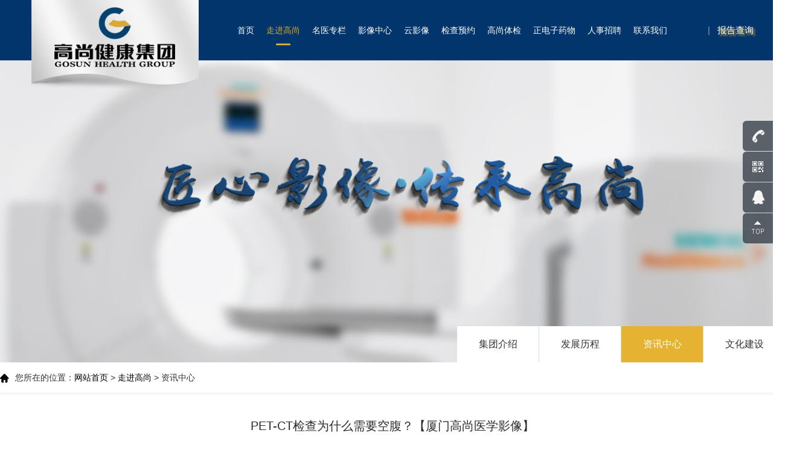

--- FILE ---
content_type: text/html; charset=utf-8
request_url: http://www.igosun.com/newsview_40_1136.html
body_size: 5539
content:

<!DOCTYPE html>
<html lang="zh">
	<head>
		<meta charset="utf-8" />
		<meta name="baidu-site-verification" content="AAp9pA2MvZ" />
		<meta http-equiv="X-UA-Compatible" content="IE=edge" />
		<meta name="viewport" content="width=device-width, initial-scale=1" />
		<meta name="format-detection" content="telephone=no" />
		<title>PET-CT检查为什么需要空腹？【厦门高尚医学影像】</title>
		<meta name="Author" content="唯诺科技 - http://www.viinoo.com">
		<meta name="Keywords" content="高尚健康集团官网,pet-ct预约检查,PET/CT检查价格,磁共振检查,彩超体检,心脑血管检查,pet-ct检查费用,pet官网,pet-ct体检,pet磁共振检查,pet磁共振机构,磁共振检查官网,CT官网">
        	<meta name="Description" content="PET-CT检查前可以吃东西吗？PET是正电子发射断层显像（PositronEmissionTomography）的缩写，它是一种先 进的核医学影像技术；CT是计算机断层摄影术（ComputedTomography）的简称，是一种临床已广泛应用且仍在迅速发展的X线断层成像技术。将这两种技术有机地整合到同一台设备上，并把不同性质的图像进行同机融合显示，即形成了PET-CT。
">
		<link href="vendor/vendor.css" rel="stylesheet" />
		<link href="css/style.css" rel="stylesheet" />
		<link href="css/custom.css" rel="stylesheet" />
<script>
var _hmt = _hmt || [];
(function() {
  var hm = document.createElement("script");
  hm.src = "https://hm.baidu.com/hm.js?ec38350ef704ccdd7a6f8d7f115ab9ff";
  var s = document.getElementsByTagName("script")[0]; 
  s.parentNode.insertBefore(hm, s);
})();
</script>
<script>
var _hmt = _hmt || [];
(function() {
  var hm = document.createElement("script");
  hm.src = "https://hm.baidu.com/hm.js?ec38350ef704ccdd7a6f8d7f115ab9ff";
  var s = document.getElementsByTagName("script")[0]; 
  s.parentNode.insertBefore(hm, s);
})();
</script>

	</head>
	<body class="pcs " style="display: none;">
		<!-------------------------------------- HEADER-START -------------------------------------->
		<header>
			<div class="a">
				<div class="container gt">
					<div class="fr">
						<div class="user">
							<span>
								
								
								
								|&nbsp;&nbsp;&nbsp;<a href="report.html">报告查询</a>
							</span>
						</div>
					</div>
					<div class="logo">
						<a href="index.html"><img src="img/logo.png" alt="" /></a>
					</div>
					<div class="menu _list">
						<ul>
							<li><a href='index.html' class='i'>首页</a></li><li><a href='company.html' class='i on'>走进高尚</a></li><li><a href='teamlist.html' class='i'>名医专栏</a></li><li><a href='center.html' class='i'>影像中心</a></li><li><a href='http://www.igosun.cn' target='_blank' class='i'>云影像</a></li><li><a href='inspect.html' class='i'>检查预约</a></li><li><a href='physical.html' class='i'>高尚体检</a></li><li><a href='http://www.gd-cms.com' class='i' target='_blank'>正电子药物</a></li><li><a href='reclist.html' class='i'>人事招聘</a></li><li><a href='contact.html' class='i'>联系我们</a></li><li class='pc-hide'><a href='report.html' class='i'>报告查询</a></li>
						</ul>
					</div>
					<a href="javascript:;" class="mbtn pc-hide"></a>
				</div>
			</div>
		</header>
		<!-------------------------------------- HEADER-ENDED -------------------------------------->
<!-------------------------------------- MAINER-START -------------------------------------->
		<main>
			<div class="u-fullpart nopd ofvi">
				<div class="container full">
					<div class='u-inbanner' style='background-image:url(banner/1afab42a-6f71-4a5c-aa0b-da52b0744717.jpg);'><div class='text'><p class='p1'></p><p class='p2'></p></div></div>
					<div class="u-pagepath">
						<div class="container">
							<p>您所在的位置：<a href="index.html">网站首页</a> > <a href="company.html">走进高尚</a> > 资讯中心
							</p>
							<div class="tabs _list">
								<ul>
									<li><a class='i' href='company_16.html'>集团介绍</a></li><li><a class='i' href='company_17.html'>发展历程</a></li><li><a class='i on' href='newslist.html'>资讯中心</a></li><li><a class='i' href='company_54.html'>文化建设</a></li>
								</ul>
							</div>
						</div>
					</div>
				</div>
			</div>
					<div class="newsDetail wrap">
						<div class="articleTitle">
							<h3>PET-CT检查为什么需要空腹？【厦门高尚医学影像】</h3>
							
							<div class="time">时间：2021-08-24&nbsp;&nbsp;&nbsp;浏览量：1882</div>
						</div>
						<div class="textDiv">
							<P>&nbsp;&nbsp; PET-CT检查前可以吃东西吗？PET是正电子发射断层显像（PositronEmissionTomography）的缩写，它是一种先 进的核医学影像技术；CT是计算机断层摄影术（ComputedTomography）的简称，是一种临床已广泛应用且仍在迅速发展的X线断层成像技术。将这两种技术有机地整合到同一台设备上，并把不同性质的图像进行同机融合显示，即形成了PET-CT。</P>
<P align=center><IMG style="HEIGHT: 454px; WIDTH: 676px; FILTER: none" border=0 hspace=0 alt="" src="/WebEditor/uploadfile/20210824112200769.jpg" width=676 height=454></P>
<P>　　PET-CT检查作为比较高端的体检项目，它具有先 进的肿瘤诊断技术，但是同样需要科学的、正规的检查流程，那么，PET-CT检查要求空腹吗？</P>
<P>　　PET-CT要求空腹吗？当检查者们在进行PET-CT检查之前，是需要保持6个小时空腹状态的，但是可以喝一些白开水或矿泉水。禁止注射葡萄糖溶液，禁饮含糖饮料。</P>
<P>　　做PET-CT为什么要空腹？在进行PET-CT检查之前，需要注射一种药物，此药物被称作为显像剂或示踪剂。由于肿瘤具有高代谢的特点，因此显像剂则根据这一特点大量聚集在代谢旺盛的部位，这样便能够准确地判断肿瘤病灶的所在位置，在通过PET-CT扫描得到全身的影像图片。</P>
<P>　　所以需要让受检者在检查之前保持空腹状态，主要是为了降低体内的血糖含量，以便显像剂进行正常的显像，如果血糖过高的话，则会对PET-CT检查结果发生较大偏差。做检查人员要准时按约定日期前来检查，若因特殊原因无法准时到达，请提前一 天告知工作人员，否则要承担浪费昂贵药物的费用。</P>
<P>（文章来源于网络，如有侵权，请联系删除）</P>
<P>相关阅读：</P>
<P><A href="http://www.igosun.com/newsview_40_135.html">你知道为什么在做PET-CT肿瘤糖代谢显像检查前要作空腹准备？</A></P>
<P><A href="http://www.igosun.com/newsview_40_152.html">PET/CT检查为什么要空腹呢？</A></P>
<P><A href="http://www.igosun.com/newsview_40_196.html">为什么在做PET-CT肿瘤糖代谢显像检查前要作空腹准备？</A></P>
<P><A href="http://www.igosun.com/newsview_40_238.html">做ct需要空腹吗</A></P>
<P><A href="http://www.igosun.com/newsview_40_302.html">pet/ct检查为什么要空腹呢？<BR></A></P>
						</div>
						<div class="otherArticle">
							<div class="preArt fl">
								<a href='newsview_40_1137.html'><span>上一篇</span>什么是肝血管肉瘤？【厦门高尚医学影像】</a></a>
							</div>
							<div class="nextArt fr">
								<a href='newsview_40_1135.html'><span>下一篇</span>PET-CT可以检查出胶质瘤复发吗？【厦门高尚医学影像】</a></a>
							</div>
						</div>
					</div>
				</div>
			</div>

<!-------------------------------------- FOOTER-START -------------------------------------->
		<footer>
			<a href="javascript:;" class="back"></a>
			<div class="b">
				<div class="container gt">
					<div class="fr">
						<div class="addr">
							<h3>高尚医学影像集团</h3>
							<p>
								地址：广州市天河区体育西路191号中石化大厦B塔43层<br />
								全国服务热线：400-183-1800
							</p>
							<div class="ht30"></div>
							<img src="img/qr-1.jpg" alt="" />
						</div>
					</div>
					<div class="list _list">
						<ul>
							<li>
								<div class="i">
									<h3>高尚医学影像集团</h3>
									<p><a href='company_16.html'>集团介绍</a></p><p><a href='company_17.html'>发展历程</a></p><p><a href='newslist.html'>资讯中心</a><p><p><a href='company_54.html'>文化建设</a></p>
									
								</div>
							</li>
							<li>
								<div class="i">
									<h3>影像中心</h3>
									<p><a href='gosun_1.html'>广州中心</a></p><p><a href='gosun_2.html'>昆明中心</a></p><p><a href='gosun_4.html'>西安中心</a></p><p><a href='gosun_6.html'>厦门中心</a></p><p><a href='gosun_5.html'>成都中心</a></p><p><a href='gosun_3.html'>武汉中心</a></p><p><a href='gosun_8.html'>合肥中心</a></p><p><a href='gosun_9.html'>上海中心</a></p>
								</div>
							</li>
							<li>
								<div class="i">
									<h3>检查预约</h3>
									<p><a href='inspect_253.html'>PET/CT检查</a></p><p><a href='inspect_254.html'>MR</a></p><p><a href='inspect_255.html'>CT</a></p><p><a href='inspect_256.html'>超声</a></p><p><a href='inspect_257.html'>EOS</a></p>
								</div>
							</li>
							<li>
								<div class="i">
									<h3>高尚体检</h3>
									<p><a href='physical_18.html'>广州中心</a></p>
								</div>
							</li>
							<li>
								<div class="i">
									<h3>联系我们</h3>
									<p><a href='contact_29.html'>联系方式</a></p>
								</div>
							</li>
						</ul>
					</div>
					<div class="cf"></div>
				</div>
			</div>
			<div class="a">
				<div class="container gt">
					<div class="info">
						<p>
							<span class="fr"><A style="color:#fff;" href="http://www.igosun.com/newsview_40_387.html" target="_blank">PET/CT检查一次的费用</A>&nbsp;|&nbsp;<A style="color:#fff;" href="http://www.igosun.com/newsview_40_352.html" target="_blank">做PET/CT检查的禁忌</A>&nbsp;|&nbsp;<A style="color:#fff;" href="http://www.igosun.com/newsview_40_686.html" target="_blank">脑部核磁共振检查什么</A></span>
							Copyright © 2020 Gosun 广东高尚医学影像科技集团有限公司 <a rel="nofollow" href="https://beian.miit.gov.cn/" style="color:#fff;" target="_blank">粤ICP备20047053号</a> 地址：广州市天河区体育西路191号中石化大厦B塔43层
					
						
						</p>
					</div>
				</div>
			</div>
		</footer>
		<div class="right_bar">
				<ul>
					<li class="rtbar_li1">
						<a href="tel:400-060-0718"> <img src="img/rtbar_liicon3.png" /> 400-183-1800 </a>
					</li>
					<li class="rtbar_li2">
						<a href="javascript:void(0);"> <img src="img/rtbar_liicon4.png" /> </a>
						<div class="rtbar_shwx">
							<img width="188" height="188" alt="高尚集团微信公众号" src="img/wei.png" />
						</div>
					</li>
					<li class="rtbar_li3">
						<a href="tencent://message/?uin=583026134&amp;Menu=yes"> <img src="img/rtbar_liicon2.png" /> 点击咨询 </a>
					</li>
					<li class="rtbar_li4 gotop">
						<a href="javascript:;" onclick="backup();"> <img src="img/rtbar_liicon1.png" /> </a>
					</li>
				</ul>
			</div>
		<!-------------------------------------- MAINER-ENDED -------------------------------------->
		<!--移动'vendor'目录后，注意修改'vendor/vendor.js'内引用文件的'src'路径以匹配该html-->
		<script src="vendor/vendor.js"></script>
		<script src="js/script.js"></script>
		<script src="js/custom.js"></script>
		<script>
		
		
		
		</script>
		<script>
				var _hmt = _hmt || [];
				(function() {
				  var hm = document.createElement("script");
				  hm.src = "https://hm.baidu.com/hm.js?ec38350ef704ccdd7a6f8d7f115ab9ff";
				  var s = document.getElementsByTagName("script")[0]; 
				  s.parentNode.insertBefore(hm, s);
				})();
       </script>
	</body>
</html>


--- FILE ---
content_type: text/css
request_url: http://www.igosun.com/vendor/vendor.css
body_size: 407
content:
/*!
 * WFFW(Webfront Framework) of W3SDK - w3sdk-1.5.0-beta (http://w3cut.cn Copyright©2019 W3)
 *
 * style - 2019/12/20
 * 说明：引入第三方样式文件
 * 用法：html 文件中引用
*/

@import "bootstrap/bootstrap.min.css";
@import "animate.css/animate.min.css";

@import "fullpage/fullpage.min.css";
/**
 * wrote by w3sdk-apks
*/


--- FILE ---
content_type: text/css
request_url: http://www.igosun.com/css/style.css
body_size: 12719
content:
@charset "UTF-8";
/*!
 * WFFW(Webfront Framework) of W3SDK - w3sdk-1.5.0-beta (http://w3cut.cn Copyright©2019 W3)
 *
 * style - 2019/12/20
 * 说明：统一样式
 * 用法：html 文件中引用
*/
*:focus {
  outline: none;
}

a:hover {
  text-decoration: none;
}

label {
  margin-bottom: 0;
}

.h1,
.h2,
.h3,
.h4,
.h5,
.h6,
h1,
h2,
h3,
h4,
h5,
h6,
p,
label {
  margin: 0;
  line-height: 1em;
}

dl,
ol,
ul {
  padding: 0;
  margin: 0;
}
dl li,
ol li,
ul li {
  list-style: none;
}

table {
  width: 100%;
}
table tr.hd {
  display: table-row;
}

.carousel-indicators {
  z-index: 2;
  bottom: 20px;
}
.carousel-indicators li {
  opacity: 1;
  border: none;
}

.nav {
  display: block;
}
.nav .nav-link {
  padding: 0;
}

.fl {
  float: left;
}

.fr {
  float: right;
}

.cf::after {
  content: "";
  display: block;
  clear: both;
}

.al {
  text-align: left;
}

.ar {
  text-align: right;
}

.ac {
  text-align: center;
  padding-bottom:20px;
}

.aj {
  text-align: justify;
}

.lc {
  text-transform: lowercase;
}

.uc {
  text-transform: uppercase;
}

.pa-tl {
  position: absolute;
  z-index: 1;
  top: 0;
  left: 0;
}

.pa-tr {
  position: absolute;
  z-index: 1;
  top: 0;
  right: 0;
}

.pa-br {
  position: absolute;
  z-index: 1;
  bottom: 0;
  right: 0;
}

.pa-bl {
  position: absolute;
  z-index: 1;
  bottom: 0;
  left: 0;
}

.elli {
  overflow: hidden;
  text-overflow: ellipsis;
  white-space: nowrap;
}

.ofvi {
  overflow: visible !important;
}

.ht00 {
  display: block;
  height: 0px;
}

.ht05 {
  display: block;
  height: 5px;
}

.ht10 {
  display: block;
  height: 10px;
}

.ht15 {
  display: block;
  height: 15px;
}

.ht20 {
  display: block;
  height: 20px;
}

.ht25 {
  display: block;
  height: 25px;
}

.ht30 {
  display: block;
  height: 30px;
}

.ht35 {
  display: block;
  height: 35px;
}

.ht40 {
  display: block;
  height: 40px;
}

.ht45 {
  display: block;
  height: 45px;
}

.ht50 {
  display: block;
  height: 50px;
}

.ht55 {
  display: block;
  height: 55px;
}

.ht60 {
  display: block;
  height: 60px;
}

.ht65 {
  display: block;
  height: 65px;
}

.ht70 {
  display: block;
  height: 70px;
}

.ht75 {
  display: block;
  height: 75px;
}

.ht80 {
  display: block;
  height: 80px;
}

.ht85 {
  display: block;
  height: 85px;
}

.ht90 {
  display: block;
  height: 90px;
}

.ht95 {
  display: block;
  height: 95px;
}

.wh00 {
  display: inline-block;
  width: 0px;
}

.wh05 {
  display: inline-block;
  width: 5px;
}

.wh10 {
  display: inline-block;
  width: 10px;
}

.wh15 {
  display: inline-block;
  width: 15px;
}

.wh20 {
  display: inline-block;
  width: 20px;
}

.wh25 {
  display: inline-block;
  width: 25px;
}

.wh30 {
  display: inline-block;
  width: 30px;
}

.wh35 {
  display: inline-block;
  width: 35px;
}

.wh40 {
  display: inline-block;
  width: 40px;
}

.wh45 {
  display: inline-block;
  width: 45px;
}

.wh50 {
  display: inline-block;
  width: 50px;
}

.wh55 {
  display: inline-block;
  width: 55px;
}

.wh60 {
  display: inline-block;
  width: 60px;
}

.wh65 {
  display: inline-block;
  width: 65px;
}

.wh70 {
  display: inline-block;
  width: 70px;
}

.wh75 {
  display: inline-block;
  width: 75px;
}

.wh80 {
  display: inline-block;
  width: 80px;
}

.wh85 {
  display: inline-block;
  width: 85px;
}

.wh90 {
  display: inline-block;
  width: 90px;
}

.wh95 {
  display: inline-block;
  width: 95px;
}

.em00 {
  display: inline-block;
  width: 0em;
}

.em05 {
  display: inline-block;
  width: 0.5em;
}

.em10 {
  display: inline-block;
  width: 1em;
}

.em15 {
  display: inline-block;
  width: 1.5em;
}

.em20 {
  display: inline-block;
  width: 2em;
}

.em25 {
  display: inline-block;
  width: 2.5em;
}

.em30 {
  display: inline-block;
  width: 3em;
}

.em35 {
  display: inline-block;
  width: 3.5em;
}

.em40 {
  display: inline-block;
  width: 4em;
}

.em45 {
  display: inline-block;
  width: 4.5em;
}

.em50 {
  display: inline-block;
  width: 5em;
}

.em55 {
  display: inline-block;
  width: 5.5em;
}

.em60 {
  display: inline-block;
  width: 6em;
}

.em65 {
  display: inline-block;
  width: 6.5em;
}

.em70 {
  display: inline-block;
  width: 7em;
}

.em75 {
  display: inline-block;
  width: 7.5em;
}

.em80 {
  display: inline-block;
  width: 8em;
}

.em85 {
  display: inline-block;
  width: 8.5em;
}

.em90 {
  display: inline-block;
  width: 9em;
}

.em95 {
  display: inline-block;
  width: 9.5em;
}

.nobg {
  background: none !important;
}

.nobt {
  border-top: none !important;
}

.nobr {
  border-right: none !important;
}

.nobb {
  border-bottom: none !important;
}

.nobl {
  border-left: none !important;
}

.nobd {
  border: none !important;
}

.nopt {
  padding-top: 0 !important;
}

.nopr {
  padding-right: 0 !important;
}

.nopb {
  padding-bottom: 0 !important;
}

.nopl {
  padding-left: 0 !important;
}

.nopd {
  padding: 0 !important;
}

.nomt {
  margin-top: 0 !important;
}

.nomr {
  margin-right: 0 !important;
}

.nomb {
  margin-bottom: 0 !important;
}

.noml {
  margin-left: 0 !important;
}

.nomg {
  margin: 0 !important;
}

._list {
  overflow: hidden;
}
._list.s1 > .ul > .li,
._list.s1 > .ul > li,
._list.s1 > ul > .li,
._list.s1 > ul > li {
  width: 100%;
}
._list.s2 > .ul > .li,
._list.s2 > .ul > li,
._list.s2 > ul > .li,
._list.s2 > ul > li {
  width: 50%;
}
._list.s3 > .ul > .li,
._list.s3 > .ul > li,
._list.s3 > ul > .li,
._list.s3 > ul > li {
  width: 33.3333333333%;
}
._list.s4 > .ul > .li,
._list.s4 > .ul > li,
._list.s4 > ul > .li,
._list.s4 > ul > li {
  width: 25%;
}
._list.s5 > .ul > .li,
._list.s5 > .ul > li,
._list.s5 > ul > .li,
._list.s5 > ul > li {
  width: 20%;
}
._list.s6 > .ul > .li,
._list.s6 > .ul > li,
._list.s6 > ul > .li,
._list.s6 > ul > li {
  width: 16.6666666667%;
}
._list > .ul::after,
._list > ul::after {
  content: "";
  display: block;
  clear: both;
}
._list > .ul > .li,
._list > .ul > li,
._list > ul > .li,
._list > ul > li {
  float: left;
}

._lrct::after {
  content: "";
  display: block;
  clear: both;
}
._lrct > .l {
  float: left;
}
._lrct > .r {
  float: right;
}
._lrct > .p {
  float: left;
  width: 50%;
}

._abox {
  position: fixed;
  z-index: 11;
  top: 50%;
  left: 50%;
  -webkit-transform: translateX(-50%) translateY(-50%);
  transform: translateX(-50%) translateY(-50%);
  display: none;
}
._abox.show {
  display: block;
}

*:hover, *:hover:before, *:hover:after {
  -webkit-transition: opacity 600ms, color 600ms, border-color 600ms, background-color 600ms, background-image 600ms, -webkit-box-shadow 600ms;
  transition: opacity 600ms, color 600ms, border-color 600ms, background-color 600ms, background-image 600ms, -webkit-box-shadow 600ms;
  transition: opacity 600ms, color 600ms, border-color 600ms, background-color 600ms, background-image 600ms, box-shadow 600ms;
  transition: opacity 600ms, color 600ms, border-color 600ms, background-color 600ms, background-image 600ms, box-shadow 600ms, -webkit-box-shadow 600ms;
}

.zimg {
  overflow: hidden;
}
.zimg .img,
.zimg img {
  width: 100%;
  -webkit-transition: -webkit-transform 600ms;
  transition: -webkit-transform 600ms;
  transition: transform 600ms;
  transition: transform 600ms, -webkit-transform 600ms;
}
.wp:hover .zimg .img, .wp:hover .zimg img, .zimg:hover .img, .zimg:hover img {
  -webkit-transform: scale(1.05);
  transform: scale(1.05);
}

.hover {
  -webkit-transition: -webkit-transform 600ms;
  transition: -webkit-transform 600ms;
  transition: transform 600ms;
  transition: transform 600ms, -webkit-transform 600ms;
}
.hover.zoom:hover, .wp:hover .hover.zoom {
  -webkit-transform: scale(1.05);
  transform: scale(1.05);
}
.hover.up:hover, .wp:hover .hover.up {
  -webkit-transform: translateY(-5%);
  transform: translateY(-5%);
}
.hover.down:hover, .wp:hover .hover.down {
  -webkit-transform: translateY(5%);
  transform: translateY(5%);
}
.hover.right:hover, .wp:hover .hover.right {
  -webkit-transform: translateX(5%);
  transform: translateX(5%);
}
.hover.left:hover, .wp:hover .hover.rigleftht {
  -webkit-transform: translateX(-5%);
  transform: translateX(-5%);
}
.hover.rotate:hover, .wp:hover .hover.rotateC {
  -webkit-transform: rotate(360deg);
  transform: rotate(360deg);
}
.hover.rotateAnti:hover, .wp:hover .hover.rotateAnti {
  -webkit-transform: rotate(-360deg);
  transform: rotate(-360deg);
}
.hover.rotateY:hover, .wp:hover .hover.rotateY {
  -webkit-transform: rotateY(360deg);
  transform: rotateY(360deg);
}
.hover.rotateX:hover, .wp:hover .hover.rotateX {
  -webkit-transform: rotateX(360deg);
  transform: rotateX(360deg);
}

.pc-hide {
  display: none;
}

/********加入我们*******/
.joinDiv{
	padding: 60px 0 0px;
	text-align: center;
}
.joinDiv .wrap {
    max-width: 1300px;
    margin: 0 auto;
}

.joinDiv .titleDiv span{
	font-size: 24px;
	color: #000000;
}
.joinDiv .titleDiv p{
	margin: 35px 3vw 80px;
	font-size: 18px;
	color: #282828;
	line-height: 30px;
}
.joinDiv .listDiv ul li a{
	display: block;
	padding:24px;
	border: 1px solid #d7d7d7;
	overflow: hidden;
	box-shadow: 0px 2px 10px rgba(0,0,0,.1);
	margin-bottom: 20px;
}
.joinDiv .listDiv ul li .imgDiv{
	width: 18.4%;
	padding-top: 58px;
	text-align: center;
	padding-bottom: 78px;
	background:url(../img/bg.png) no-repeat  #f7f7f7 center center ;
}
.joinDiv .listDiv ul li .imgDiv span{
	font-size: 16px;
	color: #1e1e1e;
	font-weight: bold;
}
.joinDiv .listDiv ul li .imgDiv .name{
	font-size: 30px;
	color: #494949;
	margin-top: 10px;
	padding:20px;
}
.joinDiv .listDiv ul li .textDiv{
	width: 76.4%;
}
.joinDiv .listDiv ul li .textDiv .hd{
	overflow: hidden;
	text-align: left;
	border-bottom: 1px solid #d6d6d6;
	padding-bottom: 20px;
}
.joinDiv .listDiv ul li .textDiv .hd .leftDiv{
	/*width: 45%;*/
	margin-right: 8%;
}
.joinDiv .listDiv ul li .textDiv .hd .rightDiv{
	width: 45%;
}
.joinDiv .listDiv ul li .textDiv .hd span{
	font-size: 18px;
	color: #000000;
}
.joinDiv .listDiv ul li .textDiv .hd p{
	font-size: 16px;
	color: #535353;
	line-height: 36px;
	margin: 10px 0 0;
}
.joinDiv .listDiv ul li .textDiv .bd{
	font-size: 16px;
	color: #303030;
	padding-top: 20px;
	overflow: hidden;
}
.joinDiv .listDiv ul li .textDiv .bd div{
	margin: 0 25px 0 0 ;
}
.joinDiv .listDiv ul li .textDiv .bd div span{
	color: #ed7e47;
	text-decoration: underline;
}

@media (max-width: 768px) {
	.joinDiv{padding: 30px 0 0px;}
	.joinDiv .titleDiv span{font-size: 18px;}
	.joinDiv .titleDiv p{margin: 18px 10px 40px;font-size: 14px;line-height: 24px;}
	.joinDiv .listDiv{padding: 0 10px;}
	.joinDiv .listDiv ul li a{padding: 20px;}
	.joinDiv .listDiv ul li .imgDiv{width: 100%; padding:45px 20px;}
	.joinDiv .listDiv ul li .imgDiv .name{font-size: 24px;margin-top: 5px;}
	.joinDiv .listDiv ul li .textDiv{width: 100%;margin-top: 20px;}	
	.joinDiv .listDiv ul li .textDiv .hd{padding-bottom: 0;}
	.joinDiv .listDiv ul li .textDiv .hd .leftDiv,.joinDiv .listDiv ul li .textDiv .hd .rightDiv{width: 100%;margin-bottom: 20px;}
	.joinDiv .listDiv ul li .textDiv .bd div{float: initial;text-align: left;margin: 0 0 10px;}
	.joinDiv .listDiv ul li .textDiv .hd p{ font-size:14px; line-height:28px;}
	.joinDiv .listDiv ul li .textDiv .hd span{ font-size:16px;}
  body.pcs .ht00 {
    display: block;
    height: 0px;
  }
  body.pcs .ht05 {
    display: block;
    height: 2.5px;
  }
  body.pcs .ht10 {
    display: block;
    height: 5px;
  }
  body.pcs .ht15 {
    display: block;
    height: 7.5px;
  }
  body.pcs .ht20 {
    display: block;
    height: 10px;
  }
  body.pcs .ht25 {
    display: block;
    height: 12.5px;
  }
  body.pcs .ht30 {
    display: block;
    height: 15px;
  }
  body.pcs .ht35 {
    display: block;
    height: 17.5px;
  }
  body.pcs .ht40 {
    display: block;
    height: 20px;
  }
  body.pcs .ht45 {
    display: block;
    height: 22.5px;
  }
  body.pcs .ht50 {
    display: block;
    height: 25px;
  }
  body.pcs .ht55 {
    display: block;
    height: 27.5px;
  }
  body.pcs .ht60 {
    display: block;
    height: 30px;
  }
  body.pcs .ht65 {
    display: block;
    height: 32.5px;
  }
  body.pcs .ht70 {
    display: block;
    height: 35px;
  }
  body.pcs .ht75 {
    display: block;
    height: 37.5px;
  }
  body.pcs .ht80 {
    display: block;
    height: 40px;
  }
  body.pcs .ht85 {
    display: block;
    height: 42.5px;
  }
  body.pcs .ht90 {
    display: block;
    height: 45px;
  }
  body.pcs .ht95 {
    display: block;
    height: 47.5px;
  }
  body.pcs .wh00 {
    display: inline-block;
    width: 0px;
  }
  body.pcs .wh05 {
    display: inline-block;
    width: 2.5px;
  }
  body.pcs .wh10 {
    display: inline-block;
    width: 5px;
  }
  body.pcs .wh15 {
    display: inline-block;
    width: 7.5px;
  }
  body.pcs .wh20 {
    display: inline-block;
    width: 10px;
  }
  body.pcs .wh25 {
    display: inline-block;
    width: 12.5px;
  }
  body.pcs .wh30 {
    display: inline-block;
    width: 15px;
  }
  body.pcs .wh35 {
    display: inline-block;
    width: 17.5px;
  }
  body.pcs .wh40 {
    display: inline-block;
    width: 20px;
  }
  body.pcs .wh45 {
    display: inline-block;
    width: 22.5px;
  }
  body.pcs .wh50 {
    display: inline-block;
    width: 25px;
  }
  body.pcs .wh55 {
    display: inline-block;
    width: 27.5px;
  }
  body.pcs .wh60 {
    display: inline-block;
    width: 30px;
  }
  body.pcs .wh65 {
    display: inline-block;
    width: 32.5px;
  }
  body.pcs .wh70 {
    display: inline-block;
    width: 35px;
  }
  body.pcs .wh75 {
    display: inline-block;
    width: 37.5px;
  }
  body.pcs .wh80 {
    display: inline-block;
    width: 40px;
  }
  body.pcs .wh85 {
    display: inline-block;
    width: 42.5px;
  }
  body.pcs .wh90 {
    display: inline-block;
    width: 45px;
  }
  body.pcs .wh95 {
    display: inline-block;
    width: 47.5px;
  }
  body.pcs .pc-hide {
    display: block;
  }
  body.pcs .mb-hide {
    display: none;
  }
  body.pcs .lrct > .l, body.pcs .lrct > .r, body.pcs .lrct > .p {
    float: none;
    width: 100%;
  }
  body.pcs .list.s1 > ul > li, body.pcs .list.s2 > ul > li {
    width: 100%;
  }
  body.pcs .list.s3 > ul > li, body.pcs .list.s4 > ul > li {
    width: 50%;
  }
  body.pcs .list.s5 > ul > li, body.pcs .list.s6 > ul > li {
    width: 33.33%;
  }
  body.pcs {
    min-width: 0;
  }
  body.pcs .container {
    width: 100%;
    padding: 0 15px;
  }
  body.pcs .container.full {
    padding: 0;
  }
  body.pcs header {
    position: fixed;
    z-index: 11;
    min-width: 0;
  }
  body.pcs main {
    padding-top: 50px;
  }
}
html {
  font-size: 10px;
}

body {
  display: block !important;
  font-family: 微软雅黑, Arial;
  font-size: 1.2rem;
  color: #333;
  min-width: 1300px;
}
body:after {
  content: "";
  position: fixed;
  z-index: 10;
  top: 0;
  left: 0;
  width: 100%;
  height: 100%;
  background: rgba(0, 0, 0, 0.6);
  display: none;
}
body.on-mask:after, body.on-menu:after {
  display: block;
}

.container {
  padding: 0;
  position: relative;
  height: 100%;
  max-width: 100%;
  width: 1300px;
}
.container.gt {
  width: 100%;
}
.container.full {
  width: 100%;
  padding: 0;
}

.a,
a {
  color: #333;
}
.a:hover,
a:hover {
  color: #f8be2c;
}

.bg-w {
  background-color: #fff;
}

.bg-g {
  background-color: #eee;
}

header {
  position: relative;
  z-index: 9;
  top: 0;
  left: 0;
  width: 100%;
}
header .logo {
  display: inline-block;
}
header .mbtn {
  display: none;
  position: absolute;
  z-index: 1;
  top: 0;
  right: 0;
}

footer .back {
  position: fixed;
  z-index: 9;
  -webkit-transform: scale(0);
  transform: scale(0);
  -webkit-transition: -webkit-transform 600ms;
  transition: -webkit-transform 600ms;
  transition: transform 600ms;
  transition: transform 600ms, -webkit-transform 600ms;
}
body.on-scro footer .back {
  -webkit-transform: scale(1);
  transform: scale(1);
}

.hd,
.ct,
.ft,
.head,
.cont,
.foot,
.cnt,
.img,
.i,
.p {
  position: relative;
  display: block;
}

.u-fullpart {
  position: relative;
  background: none no-repeat 50% 0;
  background-size: cover;
  overflow: hidden;
  padding: 70px 0;
}
.u-fullpart.bgrp {
  background-repeat: no-repeat;
  background-size: auto;
}
.u-fullpart.bg-g {
  background-color: #eee;
}

/*
@font-face{
	font-family: 字体名称;
	src: url(../fonts/字体名称.ttf);
}*/
body::after {
  z-index: 9;
  background: rgba(0, 0, 0, 0.8);
}

header {
  height: 100px;
  background-color: #02356c;
}
body.at-home header {
  content: "";
  position: absolute;
  z-index: 1;
  top: 0;
  left: 0;
  width: 100%;
  position: fixed;
  z-index: 101;
}
header .logo {
  position: absolute;
  top: 0;
}
header .logo select {
  margin-left: 30px;
  -webkit-appearance: none;
  -moz-appearance: none;
  appearance: none;
  line-height: 28px;
  padding: 0 15px;
  background: url(../img/awdd.png) no-repeat 90% 50% #f0f0f0;
  border: none;
  padding-right: 30px;
  border-radius: 4px;
  font-size: 14px;
  border:0px;
}
header .logo select option{ border:0px; line-height:30px; height:30px;}
header .menu {
  margin-left: 277px;
  text-align: center;
}
header .menu ul {
  display: inline-block;
}
header .menu ul li {
  margin-left: 45px;
}
header .menu ul li:first-child {
 /* margin-left: 0;*/
}
header .menu .i {
  display: block;
  line-height: 100px;
  color: #fff;
  font-size: 16px;
}
header .menu .i:hover, header .menu .i.on {
  color: #d7a832;
}
header .menu .i.on::after {
  display: inline-block;
}
header .menu .i::after {
  content: "";
  display: inline-block;
  width: 24px;
  height: 3px;
  border-radius: 1px;
  background-color: #d7a832;
  position: absolute;
  bottom: 25px;
  left: 50%;
  -webkit-transform: translateX(-50%);
  transform: translateX(-50%);
  display: none;
}
header .user {
 /* margin-right: 60px;*/
 /* margin-left: 1.8vw;*/
    font-size: 15px;
    cursor: pointer;
    color: #999;
    position: relative;
    height: 100%;
    line-height: 100px;
}
header .user span {
    padding-left: 1.8vw;
   /* border-left: 1px solid #999;*/
}
header .user span a{ color:#fff;text-shadow:3px 3px 3px #d7a832;}
header .user span a:hover{ color:#fff;}


header .user p {
  line-height: 100px;
  color: #fff;
  font-size: 16px;
}
header .user p a {
  color: #fff;
  margin: 0 5px;
}
header .user p a:hover {
  color: #d7a832;
}

header .mbtn {
 /* display: inline-block;*/
  width: 15px;
  height: 14px;
  background: url(../img/mbtn.png);
  top: 50%;
  -webkit-transform: translateY(-50%);
  transform: translateY(-50%);
  right: 4%;
}
header.wt {
  background-color: #fff;
}
header.wt .fr {
  display: none;
}
header.wt .logo {
  padding-top: 20px;
}
header.wt .menu {
  margin-left: 0;
  text-align: right;
}
header.wt .menu ul li {
  margin-left: 35px;
}
header.wt .menu .i {
  color: #242424;
}
header.wt .menu .i:hover, header.wt .menu .i.on {
  color: #d7a832;
}
header.wt .menu .i.on {
  font-weight: bold;
}
header.wt .menu .i::after {
  display: none !important;
}
header.wt .mbtn {
  background-image: url(../img/mbtn-bl.png);
  display: none;
}
@media (max-width: 1600px) {
  header .menu ul li {
    margin-left: 20px;
  }
  header .menu .i {
    font-size: 14px;
  }
}
@media (max-width: 768px) {
  header {
    height: 50px;
  }
  header .logo img {
    width: 120px;
  }
  header .menu {
    margin-left: 0;
    position: absolute;
    top: 50px;
    left: 0;
    width: 100%;
    display: none;
  }
  body.on-menu header .menu {
    display: block;
  }
  header .menu ul {
    display: block;
  }
  header .menu ul li {
    float: none;
    margin-left: 0 !important;
    border-bottom: 1px solid rgba(255, 255, 255, 0.1);
  }
  header .menu .i {
    line-height: 50px;
    text-align: center;
    color: #fff !important;
  }
  header .menu .i.on {
    color: #d7a832 !important;
    font-weight: normal;
  }
  header .menu .i::after {
    bottom: 0;
  }
  header .user {
    margin-right: 30px;
	display:none;
  }
  header .user p {
    line-height: 50px;
    font-size: 12px;
  }
  header .mbtn {
    top: 18px;
    -webkit-transform: translateY(0);
    transform: translateY(0);
  }
  header.wt .logo {
    padding-top: 10px;
  }
  header.wt .logo img {
    height: 30px;
  }
  header.wt .logo select {
    margin-left: 10px;
    line-height: 24px;
    padding: 0 10px;
    padding-right: 20px;
    font-size: 12px;
  }
  header.wt .mbtn {
    display: block;
  }
}

footer {
  background-color: #484848;
}
footer > .b {
  padding-top: 35px;
  padding-bottom: 30px;
  border-top:4px solid #e5b231;
}
footer > .a {
  background-color: #303030;
}
footer .info p {
  line-height: 70px;
  color: #fff;
  font-size: 14px;
}
footer .list {
  margin-left: 70px;
}
footer .list .i {
  width: 200px;
  border-left: 1px solid #686868;
  padding-left: 20px;
}
footer .list .i h3 {
  font-size: 16px;
  color: #fff;
  margin-bottom: 20px;
}
footer .list .i p {
  font-size: 14px;
  line-height: 36px;
}
footer .list .i p a {
  color: #fff;
}
footer .list .i p a:hover {
  opacity: 0.8;
}
footer .list .i p a::before {
  content: "";
  display: inline-block;
  width: 8px;
  height: 8px;
  border-radius: 50%;
  background-color: #747474;
  vertical-align: middle;
  margin-right: 15px;
}
footer .addr h3 {
  font-size: 16px;
  color: #fff;
  margin-bottom: 20px;
}
footer .addr p {
  font-size: 14px;
  line-height: 30px;
  color: #fff;
}
footer .addr img {
  border: 1px solid #7f7f7f;
  padding: 8px;
}
@media (max-width: 768px) {
  footer > .b {
    padding: 20px 0;
  }
  footer .fr {
    float: none;
  }
  footer .list {
    display: none;
  }
  footer .info {
    padding: 15px;
  }
  footer .info p {
    text-align: center;
    line-height: 20px;
    font-size: 10px;
  }
  footer .addr {
    text-align: center;
  }
  footer .addr h3 {
    font-size: 14px;
    margin-bottom: 10px;
  }
  footer .addr p {
    font-size: 12px;
    line-height: 24px;
  }
  footer .addr img {
    padding: 4px;
  }
}
@media (max-width: 1600px) {
  footer .list .i {
    width: 160px;
  }
  footer .list .i h3 {
    font-size: 14px;
  }
  footer .list .i p {
    font-size: 12px;
    line-height: 36px;
  }
  footer .addr p {
    font-size: 12px;
  }
}

::-webkit-scrollbar {
  width: 5px;
  height: 5px;
  background-color: #dbdbdb;
}

::-webkit-scrollbar-track {
  background-color: #dbdbdb;
}

::-webkit-scrollbar-thumb {
  background-color: #02356c;
}

body.at-home main .container {
  padding-top: 100px;
}


body.at-home main .container.vv {
  padding-top: 100px;
  padding-left:50px; padding-right:50px;
}

body.at-home.ttp main .container {
  padding-top: 0px;
}
.container.gt {
  padding: 0 4%;
}
@media (max-width: 768px) {
  body.at-home main .container {
    padding: 20px 0;
  }
    body.at-home main .container.vv {
    padding: 20px 0;
  }
   body.at-home.ttp main .container {
    padding: 0 15px;
  }
  body.pcs.ttp .container.full{ padding:0px;}
}

.u-fullpart.bg-g {
  background-color: #f6f6f6;
}
@media (max-width: 768px) {
  .u-fullpart {
    padding: 20px 0;
  }
}

.u-header.ha {
  margin-top: 40px;
  margin-bottom: 40px;
}

.u-header.has {
  margin-top: 30px;
  margin-bottom: 25px;
}

.u-header.ha p {
  text-align: center;
}
.u-header.ha p.p1 {
  color: #dfdee3;
  font-size: 36px;
  line-height: 40px;
  text-transform: uppercase;
  letter-spacing: 5px;
}
.u-header.ha p.p1 b {
  font-size: 34px;
  letter-spacing: 0;
}
.u-header.ha p.p2 {
  margin-top: 20px;
  color: #202020;
  font-size: 26px;
  padding-bottom: 16px;
  position: relative;
}
.u-header.ha p.p2::after {
  content: "";
  position: absolute;
  width: 40px;
  height: 1px;
  background-color: #979797;
  position: absolute;
  bottom: 0;
  left: 50%;
  -webkit-transform: translateX(-50%);
  transform: translateX(-50%);
}

.u-contacthead{ padding:20px 0px; border-bottom:1px solid #f5f5f5;}


.u-header.hb {
  position: relative;
  margin-bottom: 45px;
   text-align: center;
}
.u-header.hb::before, .u-header.hb::after {
  content: "";
  position: absolute;
  left: 0;
  right: 0;
  height: 1px;
  top: 35%;
  background-color: #c0c0c0;
}
.u-header.hb::after {
  top: 65%;
  background-color: #dddddd;
  left: 100px;
  right: 100px;
}

.u-header.hb p,.u-header.hb h1 {
  position: relative;
  z-index: 1;
  display: inline-block;
  padding: 0 60px;
  font-size: 20px;
  font-weight: bold;
  background-color: #fff;
}
.u-header.hc {
  padding-bottom: 32px;
  position: relative;
  margin-bottom: 50px;
}
.u-header.hc::before, .u-header.hc::after {
  content: "";
  position: absolute;
  left: 50%;
  -webkit-transform: translateX(-50%);
  transform: translateX(-50%);
  height: 1px;
  width: 570px;
  background-color: #c9c9c9;
  bottom: 0;
}
.u-header.hc::after {
  height: 4px;
  width: 50px;
  background-color: #e2a50c;
  bottom: -2px;
}
.u-header.hc p {
  text-align: center;
  font-size: 24px;
  font-weight: bold;
}
.cp{ padding-bottom:80px;}
@media (max-width: 768px) {
	.cp{ padding-bottom:30px;}
  .u-header.ha {
    margin-top: 0;
    margin-bottom: 25px;
  }
  .u-header.ha p.p1 {
    font-size: 18px;
    line-height: 20px;
    letter-spacing: 3px;
  }
  .u-header.ha p.p1 b {
    font-size: 17px;
  }
  .u-header.ha p.p2 {
    margin-top: 10px;
    font-size: 13px;
    padding-bottom: 10px;
  }
  
  .u-header.ha.lw p.p2{ font-size:15px; font-weight:bold;}
  
  
  .u-header.ha p.p2::after {
    width: 30px;
  }
  .u-header.hb {
    margin-bottom: 25px;
  }
  .u-header.hb::after {
    left: 20px;
    right: 30px;
  }
  .u-header.hb p,.u-header.hb h1 {
    padding: 0 20px;
    font-size: 16px;
  }
  .u-header.hc {
    padding-bottom: 18px;
    margin-bottom: 25px;
  }
  .u-header.hc::after {
    height: 3px;
    width: 40px;
    bottom: -1px;
  }
  .u-header.hc p {
    font-size: 18px;
  }
}

.u-btns {
  display: inline-block;
}
.u-btns.ba {
  line-height: 45px;
  width: 165px;
  background-color: #d7a832;
  text-align: center;
  color: #fff;
  font-size: 18px;
  border-radius: 22px;
  border:0px;
}
.u-btns.ba:hover {
  opacity: 0.8;
}
.u-btns.bb {
  width: 140px;
  line-height: 40px;
  border-radius: 20px;
  text-align: center;
  color: #fff;
  background-color: #707070;
  font-size: 14px;
}
.u-btns.exbtn.bb {
  width: 100px;
  line-height: 30px;
  border-radius: 15px;
  text-align: center;
  color: #fff;
  background-color: #707070;
  font-size: 14px;
}

.u-btns.bb.acti,.u-btns.bb:hover {
  background-color: #e3a712;
}
@media (max-width: 768px) {
  .u-btns.ba {
    font-size: 14px;
  }
  .u-btns.bb {
    zoom: 0.7;
  }
  .u-btns.ba {
  line-height: 30px;
  width: 120px;
  background-color: #d7a832;
  text-align: center;
  color: #fff;
  font-size: 14px;
  border-radius: 22px;
  border:0px;
}
}

.u-hobanner {
  height: 100%;
}
.u-hobanner .i {
  display: block;
  height: 100%;
  background: none no-repeat center;
  background-size: cover;
}
.u-hobanner .carousel-indicators {
  bottom: 50px;
  z-index: 1;
}
.u-hobanner .carousel-indicators li {
  width: 66px;
  height: 5px;
  background-color: #bababb;
  margin: 0 6px;
}
.u-hobanner .carousel-indicators li.active {
  background-color: #104074;
}
@media (max-width: 768px) {
  .u-hobanner .i {
    height: 200px;
  }
  .u-hobanner .carousel-indicators {
    bottom: 15px;
  }
  .u-hobanner .carousel-indicators li {
    width: 30px;
    height: 2px;
    margin: 0 3px;
  }
}

.u-inbanner {
  height: 500px;
  background: none no-repeat center;
  background-size: cover;
  position: relative;
}
.u-inbanner .text {
  position: absolute;
  left: 50%;
  margin-left: -360px;
  top: 30%;
}
.u-inbanner .text p {
  color: #0054ae;
  text-align: center;
}
.u-inbanner .text p.p1 {
  text-transform: uppercase;
  font-size: 48px;
  font-family: Arail;
  font-weight: bold;
}
.u-inbanner .text p.p2 {
  font-size: 18px;
  margin-top: 10px;
}
@media (max-width: 768px) {
  .u-inbanner {
    height: 200px;
  }
  .u-inbanner .text {
    margin-left: -150px;
  }
  .u-inbanner .text p.p1 {
    font-size: 24px;
  }
  .u-inbanner .text p.p2 {
    font-size: 14px;
    margin-top: 5px;
  }
}


.ii-newsk{
	font-size:16px;
}
.ii-newsk .rowDiv{margin-top: 59px;}
.ii-newsk .rowDiv .leftDiv{width: 38.5%;}
.ii-newsk .rowDiv .leftDiv a{background: #fff;padding: 10px 10px 0;display: block;color: #373737;}
.ii-newsk .rowDiv .leftDiv a:hover{background: #02356c;color: #fff;}
.ii-newsk .rowDiv .leftDiv a .titleDiv{font-weight: bold;padding-left: 34px;background: url(../img/play1.jpg) no-repeat left center;padding: 20px 34px;position: relative;}
.ii-newsk .rowDiv .leftDiv a .titleDiv img{position: absolute;right: 0;top: 50%;margin-top: -7.5px;}
.ii-newsk .rowDiv .rightDiv{width: 100%;}
.ii-newsk .rowDiv .rightDiv ul li{ width:50%; padding-left:10px; padding-right:10px; float:left;}
.ii-newsk .rowDiv .rightDiv ul li a{border: 1px solid #ddd;margin-bottom: 16px;display: block;overflow: hidden;padding: 14.4px 0;background: #fff;}
.ii-newsk .rowDiv .rightDiv ul li a .dateDiv{width:120px;text-align: center;color: #ababab;font-size: 12px; padding-top:10px;}
.ii-newsk .rowDiv .rightDiv ul li a .dateDiv span{display: block;font-size: 48px;color: #666666;line-height: 1;font-family: "宋体";}
.ii-newsk .rowDiv .rightDiv ul li a .textDiv{padding: 0 30px 0 40px;width: calc(100% - 120px);float: right;border-left: 1px solid #ddd;}
.ii-newsk .rowDiv .rightDiv ul li a .textDiv .titleDiv{color: #303030;font-weight: bold;background: url(../img/play3.png) no-repeat left center;position: relative;padding-left: 26px;white-space:nowrap;

text-overflow:ellipsis;

overflow:hidden;}
.ii-newsk .rowDiv .rightDiv ul li a .textDiv .line{width: 20px;height: 2px;background: #ddd;margin: 5px 26px 3px;}
.ii-newsk .rowDiv .rightDiv ul li a .textDiv p{font-size: 14px;color: #999;margin: 0 0 0 26px; line-height:24px; padding-top:10px;}
.ii-newsk .rowDiv .rightDiv ul li a .textDiv img{margin-left: 26px;}
.ii-newsk .rowDiv .rightDiv ul li a:hover{background: #02356c;}
.ii-newsk .rowDiv .rightDiv ul li a:hover .textDiv .titleDiv{color: #fff;background: url(../img/play2.jpg) no-repeat left center;}
.ii-newsk .rowDiv .rightDiv ul li a:hover .dateDiv,
.ii-newsk .rowDiv .rightDiv ul li a:hover .dateDiv span,
.ii-newsk .rowDiv .rightDiv ul li a:hover .textDiv p{color: #fff;}
.ii-newsk .rowDiv .rightDiv ul li a:hover .textDiv .line{background: #fff;}
.ii-newsk .rowDiv .leftDiv a .imgDiv img{ width:100%;}






.u-hometeam {
  text-align: center;
}
.u-hometeam .list ul {
  display: inline-block;
}
.u-hometeam .list ul li {
  margin: 0 16px;
}
.u-hometeam.ii-xueke .list ul li {
	width:31.33%;
	margin:0px 1%;
}
.u-hometeam.ii-xueke.lp .list ul li {
	width:40%;
	margin:0px 5%;
}

.u-hometeam.mrg20{ padding-top:30px;}



.u-hometeam.u-hometeamkk .list ul li {
  margin:28px;
}
.u-hometeam .list .i {
  width: 377px;
  text-align: left;
}




.u-hometeam.ii-xueke .list .i {
  width: 100%;
  text-align: center;
 
}
.u-hometeam.ii-xueke.lp .list ul li.repoo{ margin: 0 15px 0px 35px;}
.u-hometeam .list li a.i.repo{ width:300px; height:250px; display:block;background: rgba(0,0,0,.1); font-size:20px; font-weight:bold; text-align:center; line-height:250px;} 

.u-hometeam.ii-xueke .list .i p{ font-size:16px; line-height:24px; padding:10px;}

.u-hometeam.ii-xueke .list .i img {
	box-shadow:0 0 5px rgba(0, 0, 0, .2);
	padding:10px;
	background:#fff;
  width: 100%;
}

.rreports li{ width:33.33%; float:left; padding:20px;}
.rreports li a{ width:100%; height:200px; display:block; background:#ededed; line-height:200px; font-size:16px; text-align:center;}
.rreports li a:hover{ color:#e5b231; background:#eee;}


.u-hometeam .list .i:hover > .ct::after {
  background-image: url(../img/de-a-on.png);
}
.u-hometeam .list .i:hover > .ft p.p1 {
  color: #bf843f;
}
.u-hometeam .list .i:hover > .ft p.p4 span {
  color: #bf843f;
}
.u-hometeam .list .i:hover > .ft p.p4 span::before {
  background-image: url(../img/i-ht-on.png);
}
.u-hometeam .list .i > .ct::after {
  content: "";
  position: absolute;
  left: 0;
  width: 100%;
  height: 131px;
  background: url(../img/de-a.png);
  background-size: 100% 100%;
  bottom: 0;
  display:none;
}
.u-hometeam .list .i > .ct img {
  width: 100%;
}
.u-hometeam .list .i > .ft {
  margin-top: -155px;
  margin-left: 40px;
  background-color: #fff;
  -webkit-box-shadow: 0 5px 10px rgba(0, 0, 0, 0.2);
  box-shadow: 0 5px 10px rgba(0, 0, 0, 0.2);
  padding: 30px;
}
.u-hometeam .list .i > .ft p.p1 {
  color: #2c2c2c;
  font-size: 20px;
  font-weight: bold;
}
.u-hometeam .list .i > .ft p.p2 {
  margin-top: 20px;
  color: #454545;
  font-size: 18px;
}
.u-hometeam .list .i > .ft p.p3 {
  margin-top: 6px;
  color: #979797;
  font-size: 14px;
  line-height: 20px;
}
.u-hometeam .list .i > .ft p.p4 {
  margin-top: 15px;
}
.u-hometeam .list .i > .ft p.p4 span {
  color: #02356c;
  font-weight: bold;
  text-transform: uppercase;
}
.u-hometeam .list .i > .ft p.p4 span::before {
  content: "";
  display: inline-block;
  width: 19px;
  height: 16px;
  background: url(../img/i-ht.jpg) no-repeat center;
  background-size: 100% 100%;
  vertical-align: middle;
  margin-right: 10px;
  position: relative;
  top: -1px;
}
.u-hometeam .carousel-indicators {
  bottom: -75px;
}
.u-hometeam .carousel-indicators li {
  width: 12px;
  height: 12px;
  border-radius: 50%;
  background-color: #bdb6c2;
  margin: 0 6px;
}
.u-hometeam .carousel-indicators li.active {
  background-color: #d6b186;
}
@media (max-width: 768px) {
	.u-hometeam.ii-xueke.lp .list ul li.repoo{ width:80%; margin:5% 10%; border:1px solid #fff;}
.u-hometeam .list li a.i.repo{ width:100%; height:180px; display:block;background: rgba(0,0,0,.05); font-size:16px; font-weight:bold; text-align:center; line-height:180px;} 

  .u-hometeam {
    padding-bottom: 20px;
  }
  .u-hometeam.mrg20{ padding:0px;}
  
.rreports li{ width:50%; float:left; padding:10px;}
.rreports li a{ width:100%; height:100px; display:block; background:#ededed; line-height:100px; font-size:16px; text-align:center;}

  
  .u-hometeam .list {
    margin: 0 15px;
  }
  .u-hometeam .list ul {
    margin: -5px; display:block;
  }
  .u-hometeam .list ul li {
    width: 50%;
    padding: 5px;
    margin: 0;
  }
  .u-hometeam.ii-xueke .list ul li{  width: 50%;
    padding: 5px;
    margin: 0;}
	.u-hometeam.ii-xueke.lp .list ul li{ width:80%; margin:5% 10%;}
  .u-hometeam.ii-xueke .list .i p{ font-size:12px; overflow: hidden;
        text-overflow: ellipsis;
        display: -webkit-box;
        line-height: 24px;    
        -webkit-line-clamp: 2;
        -webkit-box-orient: vertical;
		padding:0px; margin:10px;
		
		}
  
   .u-hometeam.u-hometeamkk .list ul li {
   
    margin: 0;
  }
  .u-hometeam .list .i {
    width: 100%;
  }
  .u-hometeam .list .i > .ct::after {
    display: none;
  }
  .u-hometeam .list .i > .ft {
    margin-top: -50px;
    margin-left: 0;
    padding: 10px;
	background:#02356c;
  }
  
  .u-hometeam .list .i > .pp{ width:60px; height:60px; font-size:12px; font-weight:bold; color:#fff; padding-top:10px; text-align:center; line-height:15px; position:absolute; top:0px; right:0px; background: url(../img/tt.png) no-repeat center top; background-size:cover;}
  
  
  .u-hometeam .list .i > .ft p.p1 {
    font-size: 14px;
	color:#fff;
  }
  .u-hometeam .list .i > .ft p.p2 {
    margin-top: 0px;
    font-size: 12px;
	 overflow: hidden;
        text-overflow: ellipsis;
        display: -webkit-box;
        line-height: 24px;    
        max-height: 24px;
        -webkit-line-clamp: 1;
        -webkit-box-orient: vertical;
		color:#fff;
  }
  .u-hometeam .list .i > .ft p.p4 span{ color:#fff;}
  
  .u-hometeam .list .i > .ft p.p2.mr {
	  height:20px;
	  line-height:20px;
	color:#e5b231;
}
  .txtH{white-space: nowrap;overflow: hidden;text-overflow: ellipsis;-o-text-overflow:ellipsis; -icab-text-overflow: ellipsis; -khtml-text-overflow: ellipsis; -moz-text-overflow: ellipsis; -webkit-text-overflow: ellipsis;}
.ii-newsk{ padding:0 10px; font-size:14px;}
.ii-newsk .rowDiv{margin-top: 20px;}
.ii-newsk .rowDiv .leftDiv{width: 100%;}
.ii-newsk .rowDiv .rightDiv{width: 100%;margin-top: 15px;}
.ii-newsk .rowDiv .rightDiv ul li{ width:100%;}
.ii-newsk .rowDiv .rightDiv ul li a{padding: 15px 0;margin-bottom: 15px;}
.ii-newsk .rowDiv .rightDiv ul li a .dateDiv{width: 70px; padding-top:0px;}
.ii-newsk .rowDiv .rightDiv ul li a .textDiv{width: calc(100% - 70px);padding: 0 10px;}
.ii-newsk .rowDiv .rightDiv ul li a .dateDiv span{font-size: 36px;margin-bottom: 10px;}
  
  
  .u-hometeam .list .i > .ft p.p2 img{margin-right: 5px; width:auto;
     position: relative; 
    top: -1px;}
  
  
  .u-hometeam .list .i > .ft p.p3 {
    display: none;
  }
  .u-hometeam .list .i > .ft p.p4 {
    margin-top: 5px;
  }
  .u-hometeam .list .i > .ft p.p4 span::before {
    zoom: 0.8;
  }
  .u-hometeam .carousel-indicators {
    bottom: -20px;
  }
  .u-hometeam .carousel-indicators li {
    width: 8px;
    height: 8px;
  }
}

.u-aw {
  content: "";
  display: inline-block;
  width: 80px;
  height: 80px;
  background: none no-repeat center;
  background-size: 100% 100%;
  vertical-align: middle;
  position: absolute;
  z-index: 100;
  top: 50%;
  -webkit-transform: translateY(-50%);
  transform: translateY(-50%);
}
.u-aw.lt {
  width: 50px;
  height: 50px;
}
.u-aw:hover.l {
  background-image: url(../img/awdl-on.png);
}
.u-aw:hover.r {
  background-image: url(../img/awdr-on.png);
}
.u-aw.l {
  background-image: url(../img/awdl.png);
  left: -100px;
}
.u-aw.r {
  background-image: url(../img/awdr.png);
  right: -100px;
}
@media (max-width: 768px) {
  .u-aw {
    width: 40px;
    height: 40px;
  }
  .u-aw.lt {
    width: 40px;
    height: 40px;
  }
  .u-aw.l {
    left: -0px;
  }
  .u-aw.r {
    right: -0px;
  }
}

.u-homeflip {
  margin: 0 100px;
  position: relative;
}
.u-homeflip .view {
  width: 880px;
  height: 480px;
  margin: 0 auto;
  position: relative;
}
.u-homeflip .view .i {
  content: "";
  position: absolute;
  z-index: 1;
  top: 0;
  height: 100%;
  left: 0;
  width: 100%;
  background-color: rgba(255, 255, 255, 0.7);
  -webkit-box-shadow: 0 10px 20px rgba(0, 0, 0, 0.05);
  box-shadow: 0 10px 20px rgba(0, 0, 0, 0.05);
  text-align: center;
  -webkit-transition: -webkit-transform 600ms;
  transition: -webkit-transform 600ms;
  transition: transform 600ms;
  transition: transform 600ms, -webkit-transform 600ms;
}
.u-homeflip .view .i:nth-child(1) {
  -webkit-transform: scale(1) translateY(0%);
  transform: scale(1) translateY(0%);
  z-index: 99;
}
.u-homeflip .view .i:nth-child(1) p {
  opacity: 1;
}
.u-homeflip .view .i:nth-child(2) {
  -webkit-transform: scale(0.95) translateY(5%);
  transform: scale(0.95) translateY(5%);
  z-index: 98;
}
.u-homeflip .view .i:nth-child(3) {
  -webkit-transform: scale(0.9) translateY(10%);
  transform: scale(0.9) translateY(10%);
  z-index: 97;
}
.u-homeflip .view .i:nth-child(4) {
  -webkit-transform: scale(0.85) translateY(15%);
  transform: scale(0.85) translateY(15%);
  z-index: 96;
}
.u-homeflip .view .i:nth-child(5) {
  -webkit-transform: scale(0.8) translateY(20%);
  transform: scale(0.8) translateY(20%);
  z-index: 95;
}
.u-homeflip .view .i:nth-child(6) {
  -webkit-transform: scale(0.75) translateY(25%);
  transform: scale(0.75) translateY(25%);
  z-index: 94;
}
.u-homeflip .view .i:nth-child(7) {
  -webkit-transform: scale(0.7) translateY(30%);
  transform: scale(0.7) translateY(30%);
  z-index: 93;
}
.u-homeflip .view .i:nth-child(8) {
  -webkit-transform: scale(0.65) translateY(35%);
  transform: scale(0.65) translateY(35%);
  z-index: 92;
}
.u-homeflip .view .i img {
  max-width: 100%;
}
.u-homeflip .view .i p {
  content: "";
  position: absolute;
  z-index: 1;
  bottom: 0;
  left: 0;
  width: 100%;
  top: -40px;
  text-align: center;
  font-size: 18px;
  opacity: 0;
  color:#d7a832;
  text-shadow:2px 2px 2px #fff;
}
@media (max-width: 768px) {
  .u-homeflip {
    margin: 0 15px;
  }
  .u-homeflip .view {
    width: 100%;
    height: 240px;
  }
  .u-homeflip .view .i p {
    bottom: 10px;
    font-size: 14px;
	top:-20px;
  }
}

.u-location .view {
  width: 460px;
  -webkit-box-shadow: 0 3px 5px rgba(0, 0, 0, 0.05);
  box-shadow: 0 3px 5px rgba(0, 0, 0, 0.05);
  padding: 3px;
  background-color: #fff;
  position: relative;
  display: none;
}
.u-location .view.show {
  display: block;
}
.u-location .view > .ct {
  content: "";
  position: absolute;
  z-index: 1;
  bottom: 0;
  left: 0;
  width: 100%;
  border: 3px solid #fff;
  background-color: rgba(211, 168, 62, 0.8);
  padding: 18px;
}
.u-location .view > .ct img {
  float: left;
  width: 90px;
  height: 90px;
}
.u-location .view > .ct p {
  margin-left: 108px;
  color: #fff;
  font-weight: bold;
}
.u-location .view > .ct p.p1 {
  font-size: 18px;
  padding-top: 8px;
}
.u-location .view > .ct p.p1::before {
  content: "";
  display: inline-block;
  width: 18px;
  height: 22px;
  background: url(../img/i-loca.png) no-repeat center;
  background-size: 100% 100%;
  vertical-align: middle;
  margin-right: 10px;
}
.u-location .view > .ct p.p2 {
  margin-top: 10px;
  font-size: 14px;
  line-height: 24px;
}
.u-location .maps {
  width: 629px;
  height: 490px;
  background: url(../img/maps.png);
  position: relative;
}
.u-location .maps .i {
  position: absolute;
  width: 48px;
  height: 48px;
}
.u-location .maps .i > i {
  display: inline-block;
  width: 48px;
  height: 48px;
  background: url(../img/maps-dt.png);
  background-size: 100% 100%;
}
.u-location .maps .i:hover > i, .u-location .maps .i.on > i {
  background-image: url(../img/maps-dt-on.png);
}
.u-location .maps .i p {
  position: absolute;
  top: -10px;
  left: 50%;
  -webkit-transform: translateX(-50%);
  transform: translateX(-50%);
  color: #2b2b2b;
  font-size: 14px;
  font-weight: bold;
  width: 100px;
  text-align: center;
}
@media (max-width: 768px) {
  .u-location {
    margin: 0 5px;
  }
  .u-location > .l,
.u-location > .r {
    width: 100%;
  }
  .u-location .view {
    width: auto;
    margin: 0 50px;
  }
  .u-location .view > .ct {
    padding: 12px;
  }
  .u-location .view > .ct img {
    width: 60px;
    height: 60px;
  }
  .u-location .view > .ct p {
    margin-left: 78px;
  }
  .u-location .view > .ct p.p1 {
    font-size: 14px;
    padding-top: 0;
  }
  .u-location .view > .ct p.p1::before {
    content: "";
    display: inline-block;
    width: 12px;
    height: 18px;
    background: url(../img/i-loca.png) no-repeat center;
    background-size: 100% 100%;
    vertical-align: middle;
    margin-right: 6px;
  }
  .u-location .view > .ct p.p2 {
    margin-top: 5px;
    font-size: 12px;
    line-height: 20px;
  }
  .u-location .maps {
    zoom: 0.6;
  }
}

.u-contacts {
  position: relative;
}
.u-contacts .view {
  padding: 3px;
  background-color: #fff;
  position: absolute;
  z-index: 1;
  left: 0;
  top: 50%;
  -webkit-transform: translateY(-50%);
  transform: translateY(-50%);
}
.u-contacts .cont {
  padding: 75px;
  padding-left: 450px;
  background-color: #02356c;
}
.u-contacts .cont img {
  border: 1px solid #4e7298;
  padding: 10px;
  float: left;
}
.u-contacts .cont > .ct {
  border-left: 1px solid #d7a832;
  padding-left: 80px;
}
.u-contacts .cont > .ct p {
  color: #fff;
  margin-left: 200px;
}
.u-contacts .cont > .ct p.p1 {
  padding-top: 12px;
  font-size: 18px;
}
.u-contacts .cont > .ct p.p2 {
  margin-top: 40px;
  color: #fff;
  line-height: 30px;
  font-size: 14px;
}
.u-contacts .foot {
  background-color: #002a58;
  padding-top: 15px;
}
.u-contacts .foot p {
  line-height: 50px;
  text-align: center;
  color: #fff;
  font-size: 14px;
}
.u-contacts .foot p a {
  color: #fff;
  margin-right: 18px;
}
.u-contacts .foot p a:hover {
  text-decoration: underline !important;
}
@media (max-width: 768px) {
  .u-contacts {
    margin: 0 15px;
  }
  .u-contacts .view {
    position: relative;
    top: 0;
    -webkit-transform: translateY(0);
    transform: translateY(0);
  }
  .u-contacts .cont {
    padding: 20px;
  }
  .u-contacts .cont img {
    float: none;
    display: block;
    margin: 0 auto;
  }
  .u-contacts .cont > .ct {
    border-left: none;
    padding-left: 0;
  }
  .u-contacts .cont > .ct p {
    margin-left: 0;
    text-align: center;
  }
  .u-contacts .cont > .ct p.p1 {
    padding-top: 20px;
    font-size: 14px;
  }
  .u-contacts .cont > .ct p.p2 {
    margin-top: 20px;
    line-height: 26px;
    font-size: 12px;
  }
  .u-contacts .foot {
    padding-top: 0;
  }
  .u-contacts .foot p {
    font-size: 12px;
  }
}

.u-sidenavi {
  position: fixed;
  z-index: 1;
  right: 45px;
  top: 50%;
  -webkit-transform: translateY(-50%);
  transform: translateY(-50%);
  text-align: center;
}
.u-sidenavi ul li {
  margin-bottom: 8px;
}
.u-sidenavi ul li:last-child {
  margin-bottom: 0;
}
.u-sidenavi .i {
  display: inline-block;
  width: 24px;
  height: 24px;
  border-radius: 50%;
  border: 1px solid transparent;
}
.u-sidenavi .i.on {
  border-color: #787878;
}
.u-sidenavi .i::before {
  content: "";
  display: inline-block;
  width: 7px;
  height: 7px;
  border-radius: 50%;
  background-color: #787878;
  content: "";
  position: absolute;
  z-index: 1;
  top: 50%;
  left: 50%;
  -webkit-transform: translateX(-50%) translateY(-50%);
  transform: translateX(-50%) translateY(-50%);
}
.u-sidenavi p {
  color: #cc9a1b;
  font-size: 14px;
  margin-top: 105px;
  position: relative;
}
.u-sidenavi p::before {
  content: "";
  width: 1px;
  height: 80px;
  background-color: #787878;
  position: absolute;
  top: -95px;
  left: 48%;
}
.u-sidenavi p b {
  font-weight: normal;
  font-size: 18px;
}
@media (max-width: 768px) {
  .u-sidenavi {
    display: none;
  }
}

.u-pagepath {
  -webkit-box-shadow: 0 3px 3px rgba(0, 0, 0, 0.05);
  box-shadow: 0 3px 3px rgba(0, 0, 0, 0.05);
}
.u-pagepath p {
  line-height: 50px;
  font-size: 14px;
}
.u-pagepath p::before {
  content: "";
  display: inline-block;
  width: 15px;
  height: 15px;
  background: url(../img/i-home.png) no-repeat center;
  background-size: 100% 100%;
  vertical-align: middle;
  margin-right: 10px;
}
.u-pagepath p a {
  color: #000;
}
.u-pagepath p a:hover {
  text-decoration: underline !important;
}
.u-pagepath .tabs {
  position: absolute;
  right: 0;
  bottom: 100%;
}
.u-pagepath .tabs ul li {
  border-left: 1px solid #dbdbdd;
}
.u-pagepath .tabs ul li:first-child {
  border-left: none;
}
.u-pagepath .tabs .i {
  line-height: 60px;
  width: 135px;
  text-align: center;
  background-color: #fff;
  font-size: 16px;
}
.u-pagepath .tabs .i:hover, .u-pagepath .tabs .i.on {
  background-color: #e5b231;
  color: #fff;
}
@media (max-width: 768px) {
	
	
	
  .u-pagepath p {
    line-height: 40px;
    font-size: 12px;
  }
  .u-pagepath p::before {
    zoom: 0.8;
  }
  .u-pagepath .tabs .i {
    line-height: 40px;
    width: auto;
    padding: 0 20px;
    font-size: 12px;
  }
}

.u-aboutinfo .text h3 {
  font-size: 18px;
  font-weight: bold;
}
.u-aboutinfo .text h3.ca {
  color: #02356c;
}
.u-aboutinfo .text h3.cb {
  color: #f29400;
}
.u-aboutinfo .text p {
  font-size: 14px;
  line-height: 30px;
  padding:10px 0px;
}
@media (max-width: 768px) {
	.u-aboutinfo img{ width:100%;}
  .u-aboutinfo > .l,
.u-aboutinfo > .r {
    float: none;
    width: 100%;
  }
  .u-aboutinfo .text {
    width: 100% !important;
  }
  .u-aboutinfo .text h3 {
    font-size: 14px;
  }
  .u-aboutinfo .text p {
    font-size: 12px;
    line-height: 28px;
  }
  .u-aboutinfo .text .ht65 {
    height: 20px;
  }
}

.u-prodlist ul li {
  margin-bottom: 35px;
}
.u-prodlist ul li:last-child {
  margin-bottom: 0;
}
.u-prodlist .i {
  border: 1px solid #eaeaea;
  padding: 25px;
}
.u-prodlist .i:hover {
  border-color: #e8bc4c;
  -webkit-box-shadow: 0 3px 3px rgba(0, 0, 0, 0.05);
  box-shadow: 0 3px 3px rgba(0, 0, 0, 0.05);
}
.u-prodlist .i:hover::before {
  border-color: #e8bc4c;
}
.u-prodlist .i::before {
  content: "";
  position: absolute;
  z-index: 1;
  top: 0;
  height: 100%;
  left: 0;
  width: 100%;
  border: 1px solid transparent;
}
.u-prodlist .i > .hd {
  position: relative;
  z-index: 1;
  width: 255px;
  float: left;
}
.u-prodlist .i > .ct {
  position: relative;
  z-index: 1;
  margin-left: 290px;
}
.u-prodlist .i > .ct > label {
  position: absolute;
  top: 30px;
  right: 0;
  color: #5b5b5b;
  font-size: 18px;
}
.u-prodlist .i > .ct p.p1 {
  padding-top: 15px;
  font-size: 16px;
  font-weight: bold;
}
.u-prodlist .i > .ct p.p2 {
  margin-top: 25px;
}
.u-prodlist .i > .ct p.p2 a {
  display: inline-block;
  border: 1px solid #2744c1;
  border-radius: 6px;
  padding: 0 15px;
  color: #5d5d5d;
  font-size: 14px;
  line-height: 26px;
  margin-right: 10px;
}
.u-prodlist .i > .ct p.p2 a:hover {
  color: #e8bc4c;
}
.u-prodlist .i > .ct p.p3 {
  margin-top: 25px;
  color: #5b5b5b;
  font-size: 14px;
  line-height: 24px;
}
@media (max-width: 768px) {
  .u-prodlist ul li {
    margin-bottom: 15px;
  }
  .u-prodlist .i {
    padding: 10px;
  }
  .u-prodlist .i > .hd {
    width: 100%;
    float: none;
  }
  .u-prodlist .i > .ct {
    margin-left: 0;
  }
  .u-prodlist .i > .ct > label {
    top: 8px;
    font-size: 12px;
  }
  .u-prodlist .i > .ct p.p1 {
    font-size: 14px;
  }
  .u-prodlist .i > .ct p.p2 {
    margin-top: 15px;
  }
  .u-prodlist .i > .ct p.p2 a {
    padding: 0 10px;
    font-size: 12px;
    line-height: 22px;
    margin-right: 5px;
  }
  .u-prodlist .i > .ct p.p3 {
    margin-top: 15px;
    font-size: 12px;
    line-height: 22px;
  }
}

.u-proditem .text {
  width: 600px;
  padding-right: 10px;
}
.u-proditem .text > .hd p.p1 {
  font-weight: bold;
  font-size: 20px;
}
.u-proditem .text > .hd p.p2 {
  margin-top: 20px;
  font-size: 18px;
  line-height:30px;
}
.u-proditem .text > .ct {
  margin-top: 90px;
  padding-top: 45px;
}
.u-proditem .text > .ct::before {
  content: "";
  display: inline-block;
  width: 75px;
  height: 5px;
  border-radius: 2px;
  background-color: #bebebe;
  position: absolute;
  top: 0;
  left: 0;
}
.u-proditem .text > .ct p {
  color: #414141;
  font-size: 16px;
  line-height: 30px;
}
@media (max-width: 768px) {
  .u-proditem .text {
    width: 100%;
    padding-right: 0;
  }
  .u-proditem .text > .hd p.p1 {
    font-size: 16px;
  }
  .u-proditem .text > .hd p.p2 {
    margin-top: 10px;
    font-size: 12px;
	line-height:20px;
  }
  .u-proditem .text > .ct {
    margin-top: 40px;
    padding-top: 25px;
  }
  .u-proditem .text > .ct::before {
    zoom: 0.6;
  }
  .u-proditem .text > .ct p {
    font-size: 12px;
    line-height: 24px;
  }
}

.u-goodlist ul {
  margin: -40px;
}
.u-goodlist ul li {
  padding: 40px;
}
.u-goodlist.kk ul {
  margin: -20px;
}

.u-goodlist.kk ul li .wenhua {
  padding: 20px;
  background-color:#f6f6f6;
 -webkit-box-shadow: 3px 3px 3px rgba(0, 0, 0, 0.1);
  box-shadow: 3px 3px 3px rgba(0, 0, 0, 0.1);
  height:300px;
}

.u-goodlist .i > .hd p {
  text-align: center;
}
.u-goodlist .i > .hd p label {
  display: inline-block;
  width: 156px;
  height: 156px;
  border-radius: 50%;
  background-color: #fff;
  text-align: center;
  padding-top: 65px;
  font-size: 18px;
  font-weight: bold;
  position: relative;
  line-height:24px;
}
.u-goodlist.kk .i > .hd p label {
	background-color:#e5b231;
	color:#fff;
}



.u-goodlist .i > .hd p label::before {
  content: "";
  display: inline-block;
  width: 24px;
  height: 3px;
  background-color: #e5b231;
  position: absolute;
  bottom: 40px;
  left: 50%;
  -webkit-transform: translateX(-50%);
  transform: translateX(-50%);
}
.u-goodlist.kk .i > .hd p label::before{background-color:#fff}



.u-goodlist .i > .ct {
  margin-top: 30px;
}
.u-goodlist .i > .ct p {
  font-size: 16px;
  line-height: 28px;
  text-align:justify;
}
.u-goodlist .i > .ct.cen p { text-align:center;}


.u-contactform .groupDiv{width: 100%;background: #f8f8f8;border-radius:4px; border:1px solid #cccccc;}
.u-contactform .groupDiv span{width: 125px;line-height: 40px;padding-left: 10px;font-size: 14px;color: #808080;}
.u-contactform .groupDiv span i{color: #C01D23;}
.u-contactform .groupDiv input{width: calc(100% - 205px);height: 40px;line-height: 53px;border: 0;}
.u-contactform .groupDiv .radioDiv {width: calc(100% - 205px);}
.u-contactform .groupDiv .radioDiv label{font-size: 14px;color: #808080;font-weight: normal;margin-bottom: 0;line-height: 40px;margin-right: 3%;}
.u-contactform .groupDiv .radioDiv input{width: 23px;height: 23px;border-radius: 50%;background: none !important;border: 0 !important;;}
input[type="radio"]{top: 8px;position: relative;margin-right: 10px;}
.u-contactform .groupDiv .radioDiv input[type="radio"]::before{content: "";position: absolute;top: 0;left: 0;width: 100%;height: 100%; cursor:pointer;}
.u-contactform .groupDiv .radioDiv input[type="radio"]:checked::before{outline:none;content: "";background: url(../img/rad1.png) no-repeat center center;background-size: 100%;position: absolute;top: -1px;left: -1px;width:25px;height: 25px;  cursor:pointer;}




.u-contactform {
  -webkit-box-shadow: 0 0 5px rgba(0, 0, 0, 0.1);
  box-shadow: 0 0 5px rgba(0, 0, 0, 0.1);
  padding: 30px;
}
.u-contactform > .hd p {
  font-size: 24px;
  text-align:center;
}
.u-contactform > .ct {
  margin-top: 45px;
}
.u-contactform .form > .ct {
  margin: -10px -15px;
}
.u-contactform .form > .ct table tr td {
  padding: 10px 15px;
}
.u-contactform .form > .ft {
  margin-top: 30px;
}
.u-contactform .form .tt {
  border-radius: 4px;
  border: 1px solid #cccccc;
  background-color: #f8f8f8;
  -webkit-box-shadow: 0 0 2px rgba(0, 0, 0, 0.1) inset;
  box-shadow: 0 0 2px rgba(0, 0, 0, 0.1) inset;
  width: 100%;
  font-size: 14px;
}
.u-contactform .form .tt.nobg {
  -webkit-box-shadow: none;
  box-shadow: none;
}
.u-contactform .form input.tt {
  height: 40px;
  text-indent: 10px;
}
.u-contactform .form textarea.tt {
  padding: 5px 10px;
  height: 160px;
}
.u-contactform .form img.cd {
  height: 40px;
}
.u-contactform .form .u-btns.ba {
  font-size: 16px;
  font-weight: bold;
}


@media (max-width: 768px) {
	
	.u-contactform {
    padding: 10px;
  }
  .u-contactform > .hd p {
    font-size: 16px;
	padding-top:10px;
  }
  .u-contactform > .ct {
    margin-top: 15px;
  }
  .u-contactform .form > .ct {
    margin: -5px;
  }
  .u-contactform .form > .ct table tr td {
    padding: 5px;
  }
  .u-contactform .form > .ft {
    margin-top: 15px;
  }
  .u-contactform .form .tt {
    font-size: 12px;
  }
  .u-contactform .form .tt.nobg {
    width: 180px !important;
  }
  .u-contactform .form input.tt {
    height: 35px;
    text-indent: 10px;
  }
  .u-contactform .form textarea.tt {
    padding: 5px 10px;
    height: 120px;
  }
  .u-contactform .form img.cd {
    height: 35px;
  }
  .u-contactform .form .u-btns.ba {
    font-size: 14px;
	width:100%;
	height:35px; line-height:35px;
	margin-top:20px;
	
	
	
  }
  .u-contactform .form .u-btns.ba.pa-tr {
    position: relative;
  }
	
	.u-goodlist.kk ul li .wenhua{ height:200px; text-align:center;}
	.u-goodlist .i > .ct p{ text-align:center;}
	
  .u-goodlist ul {
    margin: -10px;
  }
  .u-goodlist ul li {
    padding: 10px;
    width: 100% !important;
  }
  .u-goodlist .i > .hd {
    zoom: 0.8;
  }
  .u-goodlist .i > .ct {
    margin-top: 15px;
  }
  .u-goodlist .i > .ct p {
    font-size: 12px;
    line-height: 24px;
  }
}

.u-contacthead .text {
  width: 560px;
}
.u-contacthead .text p.p1 {
  font-size: 24px;
  font-weight: bold;
}
.u-contacthead .text p.p2 {
  margin-top: 35px;
  font-size: 18px;
  line-height: 48px;
}
.u-contacthead .text p.p2 img {
  margin-right: 10px;
}
.u-contacthead .text p.p3 {
  margin-top: 50px;
}
@media (max-width: 768px) {
  .u-contacthead > .l,
.u-contacthead > .r {
    float: none;
    width: 100%;
  }
  .u-contacthead .text {
    width: 100%;
  }
  .u-contacthead .text p.p1 {
    font-size: 16px;
  }
  .u-contacthead .text p.p2 {
    margin-top: 25px;
    font-size: 12px;
    line-height: 28px;
  }
  .u-contacthead .text p.p2 img {
    zoom: 0.8;
  }
  .u-contacthead .text p.p3 {
    margin-top: 25px;
  }
}

.u-contactlist {
  border: 1px solid #f5f5f5;
  -webkit-box-shadow: 0 3px 3px rgba(0, 0, 0, 0.05);
  box-shadow: 0 3px 3px rgba(0, 0, 0, 0.05);
  padding: 30px;
}
.u-contactlist ul {
  margin: -45px;
}
.u-contactlist ul li {
  padding: 45px;
}
.u-contactlist ul li:nth-child(even) .i::before {
  display: none;
}
.u-contactlist .i {
  position: relative;
}
.u-contactlist .i::before {
  content: "";
  position: absolute;
  top: 0;
  height: 100%;
  width: 1px;
  background-color: #d7d7d7;
  right: 0;
}
.u-contactlist .i > img {
  width: 142px;
  border: 1px solid #e0e0e0;
  padding: 6px;
  float: left;
}
.u-contactlist .i > .ct {
  margin-left: 180px;
}
.u-contactlist .i > .ct h3 {
  padding-top: 10px;
  font-size: 20px;
  font-weight: bold;
  margin-bottom: 15px;
}
.u-contactlist .i > .ct table tr td {
  font-size: 16px;
  line-height: 30px;
  vertical-align: top;
}
.u-contactlist .i > .ct table tr td:first-child {
  width: 90px;
}
.u-contactlist .i > .ct table tr td img {
  margin-right: 10px;
  position: relative;
  top: -2px;
}
@media (max-width: 768px) {
  .u-contactlist {
    padding: 10px;
  }
  .u-contactlist ul {
    margin: -10px;
  }
  .u-contactlist ul li {
    padding: 10px;
    width: 100% !important;
  }
  .u-contactlist .i::before {
    display: none;
  }
  .u-contactlist .i > img {
    width: 90px;
    padding: 4px;
  }
  .u-contactlist .i > .ct {
    margin-left: 105px;
  }
  .u-contactlist .i > .ct h3 {
    padding-top: 5px;
    font-size: 14px;
    margin-bottom: 10px;
  }
  .u-contactlist .i > .ct table tr td {
    font-size: 12px;
    line-height: 22px;
  }
  .u-contactlist .i > .ct table tr td:first-child {
    width: 70px;
  }
  .u-contactlist .i > .ct table tr td img {
    margin-right: 5px;
    zoom: 0.8;
  }
}

.u-headview {
  position: relative;
  padding-bottom: 35px;
}
.u-headview::after {
  content: "";
  position: absolute;
  z-index: 1;
  bottom: 0;
  left: 0;
  width: 100%;
  height: 35px;
  background: url(../img/sd-a.jpg) no-repeat center #fff;
}
.u-headview img {
  width: 100%;
}
.u-headview .carousel-indicators li.active {
  background-color: #d7a832;
}
@media (max-width: 768px) {
  .u-headview {
    padding-bottom: 20px;
  }
  .u-headview::after {
    height: 20px;
    background-size: auto 100%;
  }
}

.u-expelist {
  position: relative;
  padding: 0 20px;
}
.u-expelist .list ul {
  margin: -20px;
}
.u-expelist.exkk .list ul {
   margin: 0px;
}
.u-expelist .list ul li {
  padding: 20px;
}

.u-expelist.exkk .list ul li {
  padding:10px;
}
.u-expelist.exkkk .list ul li {
  padding:0px;
}

.u-expelist .list .i:hover > .hd p img {
  border-color: #e3a712;
}
.u-expelist .list .i:hover > .ct p.p1 {
  color: #e3a712;
}
.u-expelist .list .i > .hd p {
  text-align: center;
  position:relative;
  overflow:hidden;
}
.u-expelist .list .i > .hd .pp{ width:90px; height:90px; font-size:16px; font-weight:bold; color:#fff; padding-top:18px; text-align:center; line-height:20px; position:absolute; top:0px; right:0px; background: url(../img/tt.png) no-repeat center top;}

.u-expelist .list .i > .hd p img {
  /*width: 310px;
  height: 310px;*/
  /*border-radius: 50%;*/
 /* border: 5px solid transparent;*/
  -webkit-transition: border-color 300ms;
  transition: border-color 300ms;
  width:100%;
}
.u-expelist.exkk .list .i > .hd p img {
  width: 100%;
  height: auto;
  border-radius: 0px;
  border:0px;
  -webkit-transition: border-color 300ms;
  transition: border-color 300ms;
}


.u-expelist .list .i > .ct {
  margin-top: 0px;
  background:#02356c;
  padding:10px 0px;
}




.u-expelist.exkk .list .i > .ct {
  margin-top: 0px;
  background:#02356c;
  padding:10px 0px;
}

.u-expelist .list .i > .ct p {
  text-align: center;
}
.u-expelist .list .i > .ct p.p1 {
  font-size: 20px;
  font-weight: bold;
}
.u-expelist .list .i > .ct p.p1 {
  font-size: 16px;
  font-weight: bold;
  color:#fff;
}
.u-expelist .list .i > .ct p.p2 {
  margin-top: 15px;
  font-size: 16px;
  color:#fff;
}

.u-expelist .list .i > .ct p.p2.mrs {
	height:20px; line-height:20px; color:#e5b231; display:none;
}

.u-expelist.exkk .list .i > .ct p.p2.mr {
	height:20px; line-height:20px; color:#e5b231;
}

.u-expelist.exkk .list .i > .ct p.p2 {
  margin-top: 15px;
  font-size: 16px;
  color:#fff;
}
.u-expelist.exkk .list .i > .ct p.p2 img{margin-right: 5px; width:auto;
     position: relative; 
    top: -1px;}
.u-expelist .list .i > .ct p.p3 {
  margin-top: 15px;
  color: #979797;
  font-size: 14px;
}
.u-expelist.exkk .list .i > .ct p.p3 {
  margin-top: 10px;
  color: #979797;
  font-size: 14px;
   overflow: hidden;
    text-overflow: ellipsis;
    -webkit-box-orient: vertical;
    display: -webkit-box;
    -webkit-line-clamp: 1;
	line-height:24px;
	height:24px;
}
.u-expelist .list .i > .ct p.p4 {
  margin-top: 15px;
}
.u-expelist.exkk .list .i > .ct p.p4 {
  margin-top: 10px;
}
.u-expelist .list .i > .ct p.p4 .u-btns.bb {
  background-color: #e5b231;
}
.u-expelist .list .i > .ct p.p4 .u-btns.bb:hover {
  background-color: #e3a712;
}
@media (max-width: 768px) {
	
	
	.u-expelist .list .i > .hd .pp{ width:60px; height:60px; font-size:12px; font-weight:bold; color:#fff; padding-top:10px; text-align:center; line-height:15px; position:absolute; top:0px; right:0px; background: url(../img/tt.png) no-repeat center top; background-size:cover;}

	
	.u-expelist.exkk .list ul li{ padding:5px;}
  .u-expelist {
    padding:0px;
  }
  .u-expelist .list ul {
    margin: -10px;
  }
 
  .u-expelist.exkk .list .i > .ct p.p2{ font-size:14px; margin-top:5px;}
  .u-expelist .list ul li {
    padding: 10px;
  }
  .u-expelist .list .i > .hd p img {
    width: 100%;
    height: auto;
    /*border-radius: 50%;*/
    border-width: 2px;
  }
  .u-expelist .list .i > .ct {
    margin-top: 0px;
  }
  .u-expelist .list .i > .ct p.p1 {
    font-size: 16px;
  }
  .u-expelist .list .i > .ct p.p2 {
    margin-top: 5px;
    font-size: 14px;
	 overflow: hidden;
    text-overflow: ellipsis;
    -webkit-box-orient: vertical;
    display: -webkit-box;
    -webkit-line-clamp: 1;
	line-height:20px;
	height:20px;
  }
   .u-expelist .list .i > .ct p.p2.mrs{ display:none;}
  
  .u-expelist .list .i > .ct p.p3 {
    margin-top: 5px;
    font-size: 12px;
	 overflow: hidden;
    text-overflow: ellipsis;
    -webkit-box-orient: vertical;
    display: -webkit-box;
    -webkit-line-clamp: 1;
	line-height:20px;
	height:20px;
  }
  .u-expelist.exkk .list .i > .ct p.p3{ margin-top:5px;}
  .u-expelist .list .i > .ct p.p4 {
    margin-top: 15px;
  }
  .u-expelist .list .i > .ct p.p4 .u-btns.bb {
    background-color: #e5b231;
  }
  .u-expelist .list .i > .ct p.p4 .u-btns.bb:hover {
    background-color: #e3a712;
  }
}

.u-exprlist {
  position: relative;
}
.u-exprlist ul {
  margin: -22px;
}
.u-exprlist ul li {
  padding: 22px;
}
.u-exprlist .i {
  background-color: #fff;
  -webkit-box-shadow: 3px 3px 3px rgba(0, 0, 0, 0.05);
  box-shadow: 3px 3px 3px rgba(0, 0, 0, 0.05);
}
.u-exprlist .i.lp {
  background-color: #f6f6f6;
  -webkit-box-shadow: 3px 3px 3px rgba(0, 0, 0, 0.05);
  box-shadow: 3px 3px 3px rgba(0, 0, 0, 0.05);
}



.u-exprlist .i:hover > .hd::before {
  background-color: #e3a712;
}
.u-exprlist .i:hover > .hd p {
  color: #e3a712;
}
.u-exprlist .i > .hd {
  padding-top: 95px;
  height: 200px;
}

.u-exprlist .i > .hd.ll {
  padding-top: 55px;
  height: 100px;
}
.u-exprlist.exww .i > .hd.ll {
  padding-top: 0px;
  height: 80px;
  border-bottom:4px solid #e5b231;
}


.u-exprlist .i > .hd::before {
  content: "";
  display: inline-block;
  width: 72px;
  height: 3px;
  background-color: #b8b8b8;
  position: absolute;
  top: 60px;
  left: 50%;
  -webkit-transform: translateX(-50%);
  transform: translateX(-50%);
}
.u-exprlist .i > .hd.ll::before {
  content: "";
  display: inline-block;
  width: 72px;
  height: 3px;
  background-color: #b8b8b8;
  position: absolute;
  top: 30px;
  left: 50%;
  -webkit-transform: translateX(-50%);
  transform: translateX(-50%);
}

.u-exprlist.exww .i > .hd.ll::before {
  content: "";
  display: none;
  width: 72px;
  height: 3px;
  background-color: #e5b231;
  position: absolute;
  top: -1px;
  left: 50%;
  -webkit-transform: translateX(-50%);
  transform: translateX(-50%);
}



.u-exprlist .i > .hd p {
  text-align: center;
  font-weight: bold;
  font-size: 16px;
  line-height: 24px;
  color: #5c5c5c;
}

.u-exprlist.exww .i > .hd p {
  text-align: center;
  font-weight: bold;
  font-size: 16px;
  line-height:80px;
  color: #5c5c5c;
}

@media (max-width: 768px) {
	.u-exprlist.exww .i > .hd.ll{ height:40px; line-height:40px;}
	.u-exprlist.exww .i > .hd p{ font-size:14px; line-height:40px;}
  .u-exprlist ul {
    margin: -10px;
  }
  .u-exprlist ul li {
    padding: 10px;
  }
  .u-exprlist .i > .hd {
    padding-top: 45px;
    height: 120px;
  }
  .u-exprlist .i > .hd::before {
    width: 60px;
    top: 20px;
  }
  .u-exprlist .i > .hd p {
    font-size: 10px;
    line-height: 18px;
	padding:0px 10px;
  }
}

.ui-history {
  position: relative;
  padding: 0 50px;
}

.ui-history:before {
  content: "";
  position: absolute;
  top: 78px;
  left: -500px;
  right: -500px;
  height: 2px;
  background-color: #e5b231;
}

.ui-history .aw {
  display: inline-block;
  width: 35px;
  height: 35px;
  background: none no-repeat center;
  background-size: 100% 100%;
  position: absolute;
  top: 61px;
}

.ui-history .aw:hover {
  opacity: 0.8;
}

.ui-history .aw.l {
  background-image: url(../img/awhl.png);
  left: -50px;
}

.ui-history .aw.r {
  background-image: url(../img/awhr.png);
  right: -50px;
}

.ui-history > .ct {
  overflow: hidden;
}
.ui-history > .ct > ul{ width:2400px;white-space: nowrap;}
.ui-history > .ct > ul > li {
  margin-left: 27px;
  margin-right:27px;
  display: inline-block
}

/*.ui-history > .ct > ul > li:first-child {
  margin-left: 0;
}*/

.ui-history .i > .hd {
  position: relative;
  padding-bottom: 36px;
}

.ui-history .i > .hd:before {
  content: "";
  display: inline-block;
  width: 18px;
  height: 18px;
  background-color: #e5b231;
  border-radius: 50%;
  position: absolute;
  bottom: -10px;
  left: 6px;
}

.ui-history .i > .hd p {
  color: #e5b231;
  font-size: 36px;
  font-weight: bold;
}

.ui-history .i > .hd p small {
  font-size: 22px;
}

.ui-history .i > .ct {
  margin-top: 26px;
}

.ui-history .info > ul > li {
  float: left;
  margin-left: 16px;
}

/*.ui-history .info > ul > li:first-child {
  margin-left: 0;
}
*/
.ui-history .info .p > .hd p {
  line-height: 38px;
  font-size:16px;
}

.ui-history .info .p > .hd p img {
  max-height: 38px;
}

.ui-history .info .p > .ct {
  margin-top: 20px;
}

.ui-history .info .p > .ct p {
  color: #3a3939;
  font-size: 14px;
  line-height: 30px;
}

.ui-history .info .p > .ct img {
  margin-top: 20px;
}

.u-newslist ul li {
  margin-bottom: 25px;
}

.u-newslist ul li:last-child {
  margin-bottom: 0;
}

.wpage {
    text-align: center;
    padding: 20px;
    margin: 0 auto;
    clear: both;
}


.newsDetail{
	/*padding: 45px 0 60px;*/
	padding:45px 0px;
}
.newsDetail.wrap {
    max-width: 1300px;
    margin: 0 auto;
}
.newsDetail .articleTitle{
	text-align: center;
	padding: 0 0 5px;
}
.newsDetail .articleTitle h3{
	font-size: 20px;
	color: #2c2c2c;
	margin: 0 0 10px;
}
.newsDetail .articleTitle span{
	font-size: 16px;
	color: #686868;
	display: block;
	margin-bottom: 15px;
}
.newsDetail .articleTitle .time{
	font-size: 14px;
	color: #9d9d9d;
}
.newsDetail .textDiv{
	padding: 0px; 
	font-size: 14px;
	color: #383838;
	margin: 0;
	line-height:26px;
}
.newsDetail .textDiv p{
	font-size: 14px;
	color: #383838;
	margin: 0;
	line-height:24px;
	padding:10px 0px;
	text-indent:2em;
	/*text-align:justify;*/
}
.newsDetail .textDiv p img{ margin-left:-2em;}

.newsDetail .textDiv table td{
	font-size: 14px;
	color: #383838;
	margin: 0;
	line-height:26px;
	text-indent:20px;
}


.newsDetail .textDiv div{
	font-size: 14px;
	color: #383838;
	margin: 0;
	line-height:26px;
	padding:8px 0px;
	}
.newsDetail .otherArticle{
	overflow: hidden;
	padding: 10px 0;
	border-top: 1px solid #E9E9E9;
	border-bottom: 1px solid #E9E9E9;
}
.newsDetail .otherArticle>div{
	max-width: 50%;
}
.newsDetail .otherArticle a{
	font-size: 14px;
	color: #383838;
	display: block;
	white-space: nowrap;
	overflow: hidden;
	text-overflow: ellipsis;
}
.newsDetail .otherArticle a:hover{
	color: #156bb8;
}
.newsDetail .otherArticle a span{
	display: inline-block;
	padding: 5px 10px;
	background: #f1f1f1;
	margin-right: 10px;
}

.wpage{ text-align:center; padding:20px; margin:0 auto; clear:both;}
.bianji p{ font-size:14px; line-height:30px; text-align:justify; }


.u-newslist .i {
  position: relative;
  background-color: #f9f9f9;
  padding: 10px;
  margin-left: 105px;
}

.u-newslist .i .date {
  position: absolute;
  top: 50%;
  -webkit-transform: translateY(-50%);
  transform: translateY(-50%);
  left: -105px;
  width: 105px;
  background-color: #dcdedd;
  padding: 24px 0;
}

.u-newslist .i:hover .date {
  background-color: #e5b231;
}

.u-newslist .i .date p {
  text-align: center;
}

.u-newslist .i:hover .date p {
  color: #fff;
}

.u-newslist .i .date p.p1 {
  font-size: 36px;
  font-weight: bold;
}

.u-newslist .i .date p.p2 {
  font-size: 16px;
  margin-top: 6px;
}

.u-newslist .i > .l {
  width: 288px;
}

.u-newslist .i > .r {
  width: 880px;
}

.u-newslist .i .text {
  padding: 30px 20px;
}

.u-newslist .i .text p.p1 {
  font-size: 18px;
}

.u-newslist .i:hover .text p.p1 {
  color: #e5b231;
}

.u-newslist .i .text p.p2 {
  margin-top: 18px;
  font-size: 14px;
  line-height: 24px;
}

.u-newslist .i .text p.p3 {
  margin-top: 30px;
}

.u-newslist .i .text p.p3 label {
  color: #333;
  cursor: pointer;
}

.u-newslist .i .text p.p3 label:hover {
  text-decoration: underline !important;
}

.c-lrct:after {
  content: "";
  display: block;
  clear: both;
}

.c-lrct > .l {
  float: left;
}

.c-lrct > .r {
  float: right;
}

.c-zimg {
  overflow: hidden;
}

.c-zimg img {
  width: 100%;
  -webkit-transition: -webkit-transform 300ms;
  transition: -webkit-transform 300ms;
  transition: transform 300ms;
  transition: transform 300ms, -webkit-transform 300ms;
}

.e-zimg:hover img,
.c-zimg:hover img {
  -webkit-transform: scale(1.05);
  transform: scale(1.05);
}

.right_bar {
  /*display:none;*/
  position: fixed;
  top: 200px;
  right: 0;
  width: 50px;
  height: 203px;
  z-index: 10;
}

.right_bar li {
  width: 62px;
  height: 50px;
  z-index: 20;
}

.right_bar li.rtbar_li1,
.right_bar li.rtbar_li4 {
  position: absolute;
  left: 0;
}

.right_bar li.rtbar_li1 {
  top: 0;
  width: 172px;
}

.right_bar li.rtbar_li2 {
  position: absolute;
  top: 51px;
  left: 0;
}

.right_bar li.rtbar_li3 {
  position: absolute;
  top: 102px;
  left: 0;
  width: 126px;
}

.right_bar li.rtbar_li4 {
  top: 153px;
}

.rtbar_li4 {
  position: absolute;
  top: 153px;
  left: 0;
}

.right_bar li a {
  display: block;
  font-family: "Microsoft Yahei";
  color: #fff;
  font-size: 14px;
  height: 50px;
  line-height: 50px;
  overflow: hidden;
  background-color: #39424b;
  opacity: 0.8;
  border-radius: 6px;
}

.right_bar li a img {
  display: block;
  float: left;
  vertical-align: middle;
  width: 24px;
  height: 24px;
  margin: 12px 12px 14px 14px;
}

.right_bar li a:hover {
  background-color: #e5b231;
  opacity: 1;
}

.rtbar_shwx {
  display: none;
  position: absolute;
  top: -146px;
  left: -162px;
  background: url(../img/rtbar_wxbd.png) no-repeat bottom right;
  /*  width:216px; height:216px;  */
  padding-bottom: 9px;
}

.rtbar_shwx img {
  padding: 14px;
  background-color: #fff;
  width: 160px;
  height: 160px;
}
.commonDetailed {
    background: #f9f9f9;
    padding: 0px 10px;
    margin: 20px auto;
}

.commonDetailed img {
    max-width: 100%;
}

.commonDetailedtitle {
    border-bottom: 1px solid #cccccc;
    padding-bottom: 10px;
}

.commonDetailedtitle h3 {
    font-size: 18px;
    text-align: center;
    line-height: 26px;
    color: #1a1a1a;
    padding: 20px 0px 0px;
}

.commonDetailedtitleTimeAuthor {
    text-align: center;
    color: #666;
    font-size: 13px;
    padding: 10px 0px 15px;
}

.commonDetailedtitleTimeAuthor span {
    padding-right: 10px;
    position: relative;
    top: -3px;
    *top: 2px;
    _top: 1px;
}

.commonDetailedContents {
	width:1000px; height:auto;
	margin:0 auto;
    padding: 30px 0px;
    font-size: 14px;
	line-height:22px;
}
.commonDetailedContents p{ font-size: 14px;
	line-height:22px; padding:10px 0px;}
	
	.commonDetailedContents p.showyy{ color:#e5b231;} 
	
	
.commonDetailedContentsfoot {
    padding-bottom: 25px;
}

.commonDetailedContentsfoot p {
    text-align: center;
    padding-bottom: 30px;
}

.commonDetailedContentsfoot p a {
    display: inline-block;
    background: #e5b231;
    padding: 10px 30px;
    color: #FFF;
    font-size: 14px;
}

.commonDetailedContentsfoot p a:hover {}

.commonDetailedContentsfoot dl {
    border: 1px solid #cccccc;
    border-left: none;
    border-right: none;
    font-size: 12px;
    padding: 13px 0px;
}

.commonDetailedContentsfoot dl span {
    display: inline-block;
    background: #f2f2f2;
    color: #1a1a1a;
    line-height: 27px;
    padding: 0px 10px;
    margin-right: 15px;
}

.commonDetailedContentsfoot dl a {}

.commonDetailedContentsfoot dl dd {
    float: none;
    margin-bottom: 15px;
}

.commonDetailedContentsfoot dl dt {
    float: none;
}

.commonDetailedContentsfoot dl dd,
.commonDetailedContentsfoot dl dt {
    overflow: hidden;
    text-overflow: ellipsis;
    -webkit-box-orient: vertical;
    display: -webkit-box;
    -webkit-line-clamp: 1;
}


 /*--新闻详细--*/
   .commonDetailed {
        padding: 0px 50px;
        margin: 45px auto;
    }
    .commonDetailedtitle {
       /* padding-bottom: 20px;*/
    }
    .commonDetailedtitle h3 {
        font-size: 20px;
        line-height: 32px;
        padding: 30px 0px 0px;
		font-weight:bold;
    }
    .commonDetailedContentsfoot dl dd {
        float: none;
        margin-bottom: 15px;
    }
    .commonDetailedContentsfoot dl dt {
        float: none;
    }
	 /*公司详情*/
    .commonDetailedContentsfoot dl dd {
        float: left;
        margin-bottom: 0;
    }
    .commonDetailedContentsfoot dl dt {
        float: right;
    }


@media (max-width: 768px) {
	.u-contactform .groupDiv span{ width:100px;}
	.u-contactform .groupDiv .radioDiv{ width:calc(100% - 125px);}
	.commonDetailed {
        padding: 0px 10px;
        margin: 15px auto;
    }
    .commonDetailedtitle {
       /* padding-bottom: 20px;*/
    }
    .commonDetailedtitle h3 {
        font-size: 14px;
        line-height: 28px;
        padding: 10px 0px 0px;
    }
	.index-about-wrap .textDiv p{ padding:0px 10px; margin-bottom:10px;}
	.lx-wrap{ margin:0px;}
	.commonDetailedtitleTimeAuthor{ padding:0px;}
    .commonDetailedContentsfoot dl dd {
        float: none;
        margin-bottom: 15px;
    }
    .commonDetailedContentsfoot dl dt {
        float: none;
    }
	.commonDetailedContents {
	width:100%; height:auto;
	margin:0 auto;
    padding: 30px 0px;
    font-size: 12px;
	line-height:22px;
}
.commonDetailedContents p{ padding-top:10px;}
.commonDetailedContentsfoot{ padding-bottom:20px;}
	
	.newsDetail.wrap {
		padding:10px 0px;
}
		.newsDetail .articleTitle h3{ padding:0px 20px; line-height:24px; font-size:16px;}
	.newsDetail .textDiv{ padding:0px; font-size:14px; text-align:justify;}
	.newsDetail .textDiv img{ max-width:100%;}
	.serverContain .spzl{ padding-top:20px;}
	.newsDetail .articleTitle{ padding-bottom:0px; padding-top:20px;}
	.newsDetail .textDiv p{ line-height:24px; padding:10px 10px;}
	.newsDetail .otherArticle>div{max-width: 100%;width: 100%;margin: 5px 0;}
	
  .ui-history {
    padding: 0px;
  }

  .ui-history:before {
    top: 42px;
	display:none;
  }

  .ui-history .aw {
    top: 38px;
    zoom: 0.8;
	display:none;
  }

.ui-history .aw.l {
  left: 0px;
}

.ui-history .aw.r {
  right: 0px;
}

  .ui-history > .ct ul > li {
    margin-left: 0px;
	margin-right:0px;
	width:100%;
	padding:10px 0px;
  }
.ui-history > .ct ul{ width:100%;white-space:normal; }
  .ui-history .i > .hd {
    padding-bottom: 5px;
  }

  .ui-history .i > .hd:before {
    zoom: 0.8;
	display:none;
  }

  .ui-history .i > .hd p {
    font-size: 22px;
  }

  .ui-history .i > .hd p small {
    font-size: 14px;
  }

  .ui-history .i > .ct {
    margin-top: 0px;
  }

  .ui-history .info .p > .hd p {
    line-height: 28px;
	font-size:14px;
  }

  .ui-history .info .p > .hd p img {
    max-height: 28px;
  }

  .ui-history .info .p > .ct {
    margin-top: 5px;
  }

  .ui-history .info .p > .ct p {
    font-size: 14px;
    line-height: 20px;
  }

  .ui-history .info .p > .ct img {
    margin-top: 15px;
    zoom: 0.8;
	width:100%;
  }

  .u-newslist ul li {
    margin-bottom: 10px;
  }

  .u-newslist .i {
    margin-left: 0;
    padding: 0;
  }

  .u-newslist .i .date {
    display: none;
  }

  .u-newslist .i > .l {
    width: 100%;
  }

  .u-newslist .i > .r {
    width: 100%;
  }

  .u-newslist .i .text {
    padding: 15px 10px;
  }

  .u-newslist .i .text p.p1 {
    font-size: 14px;
	line-height:20px;
  }

  .u-newslist .i .text p.p2 {
    margin-top: 10px;
    font-size: 12px;
    line-height: 22px;
  }

  .u-newslist .i .text p.p3 {
    margin-top: 15px;
  }

  .right_bar {
    display: none;
  }
}


--- FILE ---
content_type: application/x-javascript
request_url: http://www.igosun.com/js/script.js
body_size: 2142
content:
'use strict';

/*!
 * WFFW(Webfront Framework) of W3SDK - w3sdk-1.5.0-beta (http://w3cut.cn Copyright©2019 W3)
 *
 * script - 2019/12/20
 * 说明：统一脚本
 * 用法：html 文件中引用
 */

var Banner = {};

var Config = {
	Name: "w3sdk",
	Version: "w3sdk-1.5.0-beta",

	IsDev: true,
	ScrollTopHack: true,

	AppType: "pcs",
	WapWidth: 375,
	MediaPoints: {
		xs: 0,
		sm: 576,
		md: 768,
		lg: 992,
		xl: 1200,
		xxl: 1400,
		xxxl: 1600,
	},
	Duration: 600,
};

var Event = function (config, event) {
	if (event.OnLoad) {
		event.OnLoad();
	}

	var resize = function () {
		var width = $(window).width();
		var height = $(window).height();
		$(".j-fullHeight").height(height);

		if (width < config.MediaPoints.md) {
			$("body").addClass("lt");
			$("body").removeClass("eq");
		} else {
			$("body").removeClass("lt");
			$("body").addClass("eq");
		}
		if (config.AppType == "wap") {
			var r = width / config.WapWidth;
			$("html").css("font-size", 10 * r + "px");
		}

		if (event.OnResize) {
			event.OnResize(width, height);
		}
	};
	$(window).resize(function () {
		resize.call(this);
	});
	resize.call(this);

	var scroll = function () {
		var height = $(window).height();
		var top = $(window).scrollTop();
		var bottom = height - ($("body").height() - top);

		if (config.IsDev && config.ScrollTopHack && top > 0) {
			location.hash = "#" + top;
		}

		if (top > height * 0.2) {
			$("body").addClass("on-scro");
		} else {
			$("body").removeClass("on-scro");
		}

		if (event.OnScroll) {
			event.OnScroll(top, bottom);
		}
	};
	$(window).scroll(function () {
		scroll.call(this);
	});
};

var Method = {
	Sayhi: function () {
		console.log("hi, you are welcome!");
	},
	ScrollTop: function (duration) {
		$("html, body").animate({ scrollTop: 0 }, duration);
	},
};





var Webapp = function (include, config, event, func) {
	var init = function (c, e) {
		$.extend(include.Config, c);

		if (include.Config.IsDev) {
			console.info("%s: ok", include.Config.Version);

			if (include.Config.ScrollTopHack) {
				setTimeout(function () {
					var scrollTop = location.hash.substr(1);
					$("html, body").scrollTop(scrollTop);
				}, 100);
			}
		}

		//Event
		include.Event(include.Config, e);

		//Plugin
		new WOW({}).init();

		//Element
		$("header .mbtn").click(function () {
			$("body").toggleClass("on-menu");
		});
		$("footer .back").click(function () {
			include.Method.ScrollTop(include.Config.Duration);
		});

		if (func) {
			func();
		}

		return this;
	};

	//Data
	this.Data = {
		Version: include.Config.Version,
	};

	//Method
	this.Method = include.Method;

	init(config, event);
};






//MAIN CODE
var w = new Webapp(
	{
		//include
		Banner: Banner,
		Config: Config,
		Event: Event,
		Method: Method,
	},
	{
		//config
		IsDev: true,
		ScrollTopHack: false,

		AppType: "pcs", //include "pcs", "pco", "wap"
	},
	{
		//event
		OnLoad: function () {},
		OnResize: function (width, height) {
			if ($("body").hasClass("eq")) {
				$(".u-hobanner .i").height(height - 100);

				$(".u-location .l").prependTo(".u-location");
			} else {
				$(".u-location .r").prependTo(".u-location");
			}

			var w = 0;
			$(".ui-history >.ct >ul >li").each(function () {
				w = w + $(this).outerWidth(true);
			});
			
			 if (window.innerWidth > 768) {$(".ui-history >.ct >ul").width(w);}
			//$(".ui-history >.ct >ul").width(w + 50);
		},
		OnScroll: function (top, bottom) {},
	},
	function () {
		//your code

		if ($("body").hasClass("eq")) {
			$(".u-fullpage").fullpage({
				anchors: ["1", "2", "3", "4", "5"],
				scrollBar: true,
				afterRender: function () {
					var wow = new WOW({
						animateClass: "animated",
					});
					wow.init();
				},
				afterLoad: function (prev, curr) {
					$(".u-sidenavi .i").removeClass("on");
					$(".u-sidenavi .i").eq(curr.index).addClass("on");

					let numb = curr.index + 1;
					if (numb >= 6) {
						numb = 6;
					}
					$(".u-sidenavi p b span").text(numb);
				},
				slideSelector: ".slider",
			});
		}

		$(".u-homeflip .u-aw").click(function () {
			let next = true;
			if ($(this).hasClass("l")) {
				next = false;
			}

			if (next) {
				$(".u-homeflip .view .i").first().appendTo($(".u-homeflip .view"));
			} else {
				$(".u-homeflip .view .i").last().prependTo($(".u-homeflip .view"));
			}

			return false;
		});
		$(".u-location .maps .i").click(function () {
			let $tar = $($(this).attr("href"));
			$(".u-location .view").removeClass("show");
			$tar.addClass("show");

			$(".u-location .maps .i").removeClass("on");
			$(this).addClass("on");

			return false;
		});

		$(".ui-history .aw").click(function () {
			var next = true;
			if ($(this).hasClass("l")) {
				next = false;
			}

			var sl = $(".ui-history >.ct").scrollLeft();
			var w = $(".ui-history >.ct").width();
			if (next) {
				$(".ui-history >.ct").animate({ scrollLeft: sl + w }, 300);
			} else {
				$(".ui-history >.ct").animate({ scrollLeft: sl - w }, 300);
			}

			return false;
		});

		$(".right_bar li")
			.eq(0)
			.hover(
				function () {
					$(this).animate({ left: -116 }, 300);
					// console.log(0)
				},
				function () {
					$(this).animate({ left: 0 }, 300);
				}
			);
		$(".right_bar li")
			.eq(2)
			.hover(
				function () {
					$(this).animate({ left: -70 }, 300);
					// console.log(2)
				},
				function () {
					$(this).animate({ left: 0 }, 300);
				}
			);
		$(".right_bar li")
			.eq(1)
			.hover(
				function () {
					$(this).find(".rtbar_shwx").show();
				},
				function () {
					$(this).find(".rtbar_shwx").hide();
				}
			);
		window.backup = function () {
			$("html, body").animate({ scrollTop: 0 }, 600);
		};
	var stopHomeflipAuto = false;
		$(".u-homeflip").hover(
			function () {
				stopHomeflipAuto = true;
			},
			function () {
				stopHomeflipAuto = false;
			}
		);
		setInterval(function () {
			if (stopHomeflipAuto) {
				return;
			}
			$(".u-homeflip .u-aw.r").click();
		}, 3000);

		var stopHistoryAuto = false;
		$(".u-history").hover(
			function () {
				stopHistoryAuto = true;
			},
			function () {
				stopHistoryAuto = false;
			}
		);
		setInterval(function () {
			if (stopHistoryAuto) {
				return;
			}

			var scrollLeft = $(".ui-history >.ct").scrollLeft();
			var outerWidth = $(".ui-history >.ct").width();
			var innerWidth = $(".ui-history >.ct ul").width();
			if (scrollLeft + outerWidth >= innerWidth) {
				$(".ui-history >.ct").animate({ scrollLeft: 0 }, 900);
				return;
			}

			$(".ui-history .aw.r").click();
		}, 5000);
	}
);


--- FILE ---
content_type: application/x-javascript
request_url: http://www.igosun.com/js/custom.js
body_size: 327
content:
/*!
 * WFFW(Webfront Framework) of W3SDK - w3sdk-1.5.0-beta (http://w3cut.cn Copyright©2019 W3)
 *
 * style - 2019/12/20
 * 说明：自行修改脚本文件
 * 用法：html 文件中引用
 */


--- FILE ---
content_type: application/x-javascript
request_url: http://www.igosun.com/vendor/vendor.js
body_size: 452
content:
/*!
 * WFFW(Webfront Framework) of W3SDK - w3sdk-1.5.0-beta (http://w3cut.cn Copyright©2019 W3)
 *
 * style - 2019/12/20
 * 说明：引入第三方脚本文件
 * 用法：html 文件中引用
 */

document.write('<script src="vendor/jquery/jquery.min.js"></script>');
document.write('<script src="vendor/bootstrap/bootstrap.bundle.min.js"></script>');
document.write('<script src="vendor/wowjs/wow.min.js"></script>');

document.write('<script src="vendor/fullpage/fullpage.min.js"></script>');
//
// wrote by w3sdk-apks
//
